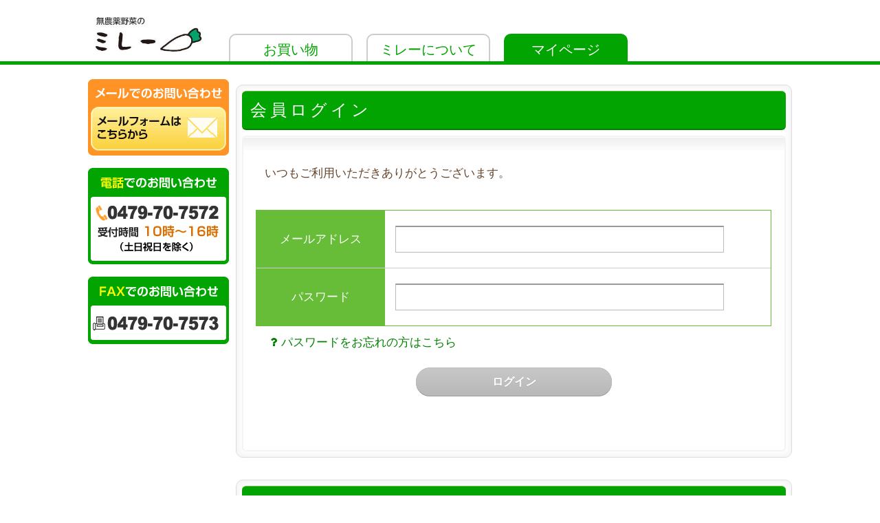

--- FILE ---
content_type: text/html
request_url: https://www.millet.co.jp/user/cart_order?page=item&pinfo=12934&new=1
body_size: 30008
content:
<?xml version="1.0" encoding="UTF-8" ?>
<!DOCTYPE html>
<html xmlns="http://www.w3.org/1999/xhtml" xml:lang="ja" lang="ja" dir="ltr">
<head>
<meta charset="UTF-8">

<!--以下検証-->

<script type="text/javascript">
if ((navigator.userAgent.indexOf('iPhone') > 0) || navigator.userAgent.indexOf('iPod') > 0 || navigator.userAgent.indexOf('Android') > 0) {
        //iPhone、iPod、Androidの設定
        document.write('<meta name="viewport" content="width=device-width,initial-scale=1">');
    }else{
        //それ以外（PC、iPadなど）の設定
        document.write('<meta name="viewport" content="width=1024px">');
    }
</script>
  

<title> 会員ログイン 【食材宅配】有機野菜 無農薬野菜 無添加食品 定期宅配 通販 なら ミレー</title>
<meta name="description" content="無農薬野菜のミレー" /> 
<meta name="keywords" content="野菜,無農薬,ミレー,千葉" />
<meta content="q5-Q72DfVcevZALbYrEYTTSvjoGQ_IoiW0BhmRlBQZE" name="google-site-verification" />
<meta http-equiv="Content-Style-Type" content="text/css" />
<meta http-equiv="X-UA-Compatible" content="IE=edge,chrome=1" />


<link href="https://www.millet.co.jp/sitemap.xml" title="sitemap" type="application/rss+xml" rel="alternate" />
<link rel="home" href="https://www.millet.co.jp/" title="無農薬野菜のミレー" />

<link rel="stylesheet" type="text/css" href="/css/mypage/import.css?20190904" media="all" />

<link href="/css/system.css" rel="stylesheet" type="text/css" media="all" />

<meta http-equiv="Content-Script-Type" content="text/javascript" />
<script type="text/javascript" charset="utf-8" src="/js/jquery-1.9.1.min.js"></script>
<script type="text/javascript" charset="utf-8" src="/js/table-checkbox.js"></script>
<script type="text/javascript" charset="utf-8" src="/js/jquery.sidr.min.js"></script>

<script type="text/javascript" charset="utf-8" src="/js/tipso.min.js"></script>
<link rel="stylesheet" href="/css/mypage/tipso.min.css" />

<link rel="stylesheet" href="/css/mypage/remodal.css">
<link rel="stylesheet" href="/css/mypage/remodal-default-theme.css">
<script type="text/javascript" charset="utf-8" src="/js/remodal.js"></script>
    <link rel="stylesheet" href="/css/mypage/sweetalert.css" />
    <script type="text/javascript" charset="utf-8" src="/js/sweetalert.min.js"></script>
    <script type="text/javascript" charset="utf-8" src="/js/sweet_alert.js"></script>

<script type="text/javascript" charset="utf-8" src="/js/scroll_msg.js"></script>
<script type="text/javascript">
jQuery(document).ready(function(){
	// ツールチップ
			jQuery('.tooltip').tipso({
				position: 'top',//ツールチップの位置
				background: 'rgba(0,0,0,0.8)',//ツールチップの背景色
				width       : 100,//幅
				background: '#02A402',//背景色
			});
		});
	// responsive
	var s = document.createElement("script");
	s.type = "text/javascript";
	$(function(){
		// Window width default
		var egwidth = $(window).width();
		if (egwidth <= 767) {
			//alert('sp'+egwidth);
			s.src = "/js/common-sp.js";
			document.getElementsByTagName("head")[0].appendChild(s);
		} else if (egwidth > 768) {
			//alert('pc'+egwidth);
			s.src = "/js/common.js";
			document.getElementsByTagName("head")[0].appendChild(s);
		}

		// Window width resize with pc
		var timer = false;
		$(window).resize(function() {
			if (timer !== false) {
				clearTimeout(timer);
			}
			timer = setTimeout(function() {
				var egwidth = $(window).width();
				if (egwidth <= 768) {
					s.src = "/js/common-sp.js";
					document.getElementsByTagName("head")[0].appendChild(s);
					//alert('sp'+egwidth);
				} else if (egwidth > 769) {
					s.src = "/js/common.js";
					document.getElementsByTagName("head")[0].appendChild(s);
					//alert('pc'+egwidth);
				}
			}, 200);
		});
	});
	
	//ヘッダーのズレを調整
	/*
	$(function () {
	 var headerHight = 88; //ヘッダの高さ
	 $('a[href^=#]').click(function(){
			 var href= $(this).attr("href");
				 var target = $(href == "#" || href == "" ? 'html' : href);
					var position = target.offset().top-headerHight; //ヘッダの高さ分位置をずらす
			 $("html, body").animate({scrollTop:position}, 550, "swing");
					return false;
		 });
	});
	*/
</script>

<link type="text/css" href="/css/theme/ui.all.css" media="screen" rel="stylesheet" />

<link rel="stylesheet" href="/css/js/flickity.min.css">
<script src="/js/flickity.pkgd.min.js"></script>

<!--パーツコンテンツ-->
<!--パーツコンテンツ-->
	

</head>

<body>
<!--パーツコンテンツ-->
<!--パーツコンテンツ-->


<!--中央寄せ-->
<div class="header-wrapper">

   <!--ヘッダー-->
    <header>
    	<div class="header">
				<div class="header-inner">
					<div class="header-area">
						<div class="header-area-left">
							<div class="header-logo">
								<h1><a href="https://www.millet.co.jp/"><img src="/images/logo/millet_logo01.jpg"  alt="千葉県香取郡多古町から日本全国へ有機野菜や無農薬野菜の定期宅配サービスをご提供しているミレーです。" class="fade" height="60" /></a></h1>
							</div>


						</div>
						<div class="header-area-center">
							
							
							<div class="menubtn">

									<p class="center"><a id="responsive-menu-button-02" href="javascript:button02()"><i class="fa fa-th-large"></i></a></p>

							</div>
						</div>
												<div class="header-area-right">
								<div class="menubtn">

									 <p class="center"><a id="responsive-menu-button" href="javascript:button()"><i class="fa fa-cog"></i></a></p>   

								</div>
								
						</div>
											</div>
				</div>
			</div>
	  </header>
	
		<!-- gnavi -->
		<nav>
		<div class="gnavi">
			<div class="gnavi-inner" class="gnav">
				<ul class="gnavi-tab">
									<li class="links"><a href="https://www.millet.co.jp/">お買い物</a></li>
													<li class="links"><a href="http://www.millet.co.jp/contents/millet/">ミレーについて</a></li>
													<li class="links current"><a href="https://www.millet.co.jp/user/">マイページ</a></li>
					
				</ul>	
				<div class="gnavi-close">      
					<p class="center"><span class="button-02"><a id="responsive-menu-button-02" href="#" onclick="jQuery.sidr('close', 'sidr-left');">メニューを閉じる</a></span></p>
				</div>
			</div>
		</div>
		
    

		  

        <ul class="sp-nav">
           
                        	<li><a href="https://www.millet.co.jp/"><i class="fa fa-home"></i><br />お買い物<br />トップへ</a></li>
                        	<li><a data-remodal-target="modal-cat" href="#"><i class="fa fa-search"></i><br />種類から選ぶ</a></li>
                        	<li><a href="https://www.millet.co.jp/cart/"><div class="cart_amounts" id="cart_amounts">0</div><i class="fa fa-shopping-cart"></i><br />買い物かご</a>
								</li>
              
                        	<li class="current"><a href="https://www.millet.co.jp/user/"><i class="fa fa-user"></i><br />マイページ</a></li>
                
        </ul>
        
             

    
    </nav>
   </div>

	
    

<!-- ログイン機能について-->   
<!--            
           <div class="main_tl_customer" style="font-size:20px;">
                          お客さま&emsp;いらっしゃいませ。
              [<a href="">ログイン</a>]
                        </div>
-->            
            

            
<!--ＴＯＰガイドリンク-->
<!--
            <div class="tgl_userguide">
                <a href="https://www.millet.co.jp//contents/guide0/">
                <img src="https://www.millet.co.jp/home/img/main_guidelink/top_link_userguide.png" border="0" alt="ご利用ガイド" /></a>
            </div>
            
            <div class="tgl_question">
                <a href="https://www.millet.co.jp/inquiry">
                <img src="https://www.millet.co.jp/home/img/main_guidelink/top_link_question.png" border="0" alt="お問い合わせ" /></a>
            </div>
-->
    
  <div class="wrapper">
	
    <!-- スマホ専用タイトル -->
	<div class="sp-title"><p class="sp-title-inner">会員ログイン</p></div>
  <div class="remodal" data-remodal-id="modal-cat" data-remodal-options="hashTracking:false,closeOnOutsideClick:true">
    <div class="sp-select"><!--種類から選ぶ-->
      <div class="select-cat">
  <button data-remodal-action="close" class="modal-close">×閉じる</button>
  <h3>■キーワードで検索する</h3>
  	<!--キーワード検索--> 
    <form action="https://www.millet.co.jp/items" method="get" enctype="application/x-www-form-urlencoded">
      <li class="link"><input type="text" name="SEARCH[word]" size="30" maxlength="50" value="" class="textbox-sc" /></li>
      <li class="link"><input class="button-01" type="submit" name="submit" value="検索する" /></li>
    </form>
  <h3>■カテゴリで検索する</h3>
		<div class="select-icon">
			<a href="https://www.millet.co.jp/items/neyasai.html"><img src="/images/button_l/01.png" alt="根やさい にんじん じゃがいも 大根 ごぼう さつまいも かぶ など" width="100%" /></a>
			<a href="https://www.millet.co.jp/items/miyasai.html"><img src="/images/button_l/02.png" alt="実やさい トマト きゅうり なす ピーマン かぼちゃ ブロッコリー 豆類 など" width="100%" /></a>
			<a href="https://www.millet.co.jp/items/hayasai.html"><img src="/images/button_l/03.png" alt="葉やさい ほうれん草 小松菜 ねぎ キャベツ レタス 玉ねぎ ベビーリーフ 水菜 など" width="100%" /></a>
		</div>
		<div class="select-icon">
			<a href="https://www.millet.co.jp/favorites"><img src="/images/button_l/04.png" alt="お気に入り" width="30%" /></a>
			<a href="https://www.millet.co.jp/items/10.html"><img src="/images/button_l/05.png" alt="お得" width="30%" /></a>
			<a href="https://www.millet.co.jp/items/top_osusume.html"><img src="/images/button_l/06.png" alt="新着おすすめ" width="30%" /></a>
			<a href="https://www.millet.co.jp/items/kinoko.html"><img src="/images/button_l/07.png" alt="きのこ" width="30%" /></a>
			<a href="https://www.millet.co.jp/items/kudamono.html"><img src="/images/button_l/08.png" alt="くだもの" width="30%" /></a>
			<a href="https://www.millet.co.jp/items/kome.html"><img src="/images/button_l/09.png" alt="お米" width="30%" /></a>
			<a href="https://www.millet.co.jp/items/tamago.html"><img src="/images/button_l/10.png" alt="たまご" width="30%" /></a>
			<a href="https://www.millet.co.jp/items/nyuseihin.html"><img src="/images/button_l/11.png" alt="牛乳" width="30%" /></a>
			<a href="https://www.millet.co.jp/items/touhu.html"><img src="/images/button_l/12.png" alt="豆製品・こんにゃく" width="30%" /></a>
			<a href="https://www.millet.co.jp/items/niku.html"><img src="/images/button_l/13.png" alt="にく" width="30%" /></a>
			<a href="https://www.millet.co.jp/items/sakana.html"><img src="/images/button_l/14.png" alt="さかな" width="30%" /></a>
			<a href="https://www.millet.co.jp/items/bread.html"><img src="/images/button_l/15.png" alt="パン・麺類" width="30%" /></a>
			<a href="https://www.millet.co.jp/items/souzai.html"><img src="/images/button_l/16.png" alt="惣菜" width="30%" /></a>
			<a href="https://www.millet.co.jp/items/choumiryou.html"><img src="/images/button_l/17.png" alt="調味料・料理の素" width="30%" /></a>
			<a href="https://www.millet.co.jp/items/kona.html"><img src="/images/button_l/18.png" alt="粉類・乾物" width="30%" /></a>
			<a href="https://www.millet.co.jp/items/nousan.html"><img src="/images/button_l/19.png" alt="農産加工品" width="30%" /></a>
			<a href="https://www.millet.co.jp/items/drink.html"><img src="/images/button_l/20.png" alt="飲み物・お菓子" width="30%" /></a>
		</div>
	
	  

	<button data-remodal-action="close" class="modal-close-under">×閉じる</button>
</div>                </div>
  </div>
<!--

      -->
		
	<!--緊急お知らせセクション-->
		
		  
			
		

<link rel="stylesheet" href="/css/mypage/login.css" />

<!--レフトエリア-->
<nav>
  <div class="sidebar">
  <div class="menu">
  <div class="side-menu">
    
        
    <div>
      <p class="side-contact-mail"><a href="https://www.millet.co.jp/inquiry"><img src="/images/mypage/sidebnr-mail.png" alt="メールでのお問い合わせ" /></a></p>
      <p class="side-contact-tel"><img src="/images/mypage/sidebnr-tel.png" alt="電話でのお問い合わせ" /></p>
      <p class="side-contact-fax"><img src="/images/mypage/sidebnr-fax.png" alt="FAXでのお問い合わせ" /></p>
      <p class="side-contact-ssl"><script type="text/javascript">TrustLogo("/images/mypage/sidebnr-ssl.png", "CL1", "none");</script></p>
    </div>
    <div class="side-contact-sp">
      <p>電話でのお問い合わせ</p>
      <p class="side-tel"><a href="tel:0479-70-7572">0479-70-7572</a></p>
      <p class="side-tel-cap">平日10：00〜16：00</p>
      <p class="side-mail"><a href="https://www.millet.co.jp/inquiry">メールでのお問い合わせ</a></p>
      
      
      <p class="center"><span class="button-02"><a id="responsive-menu-button" href="#" onclick="jQuery.sidr('close', 'sidr-right');">メニューを閉じる</a></span></p>
      
      <p class="side-ssl"><img src="/images/mypage/sp-ssl.png" alt="個人情報は暗号化され送信されます" width="250" /></p>
    </div>
  </div>
</div>
  </div>
</nav>
<!--レフトエリアおわり-->

<!-- contents -->
<div class="contents">
  
    
    
    
  <section>
    <div class="contents-bloc">
      <h2 class="title-01">会員ログイン</h2>
      
      <div class="contents-bloc-02">
        <div class="sub-title">
          <p>いつもご利用いただきありがとうございます。</p>
        </div>
        <div class="contents-bloc-03">
        
          <form name="login" action="/user/cart_order?page=item&pinfo=12934&new=1" method="POST" enctype="application/x-www-form-urlencoded" id="send_form">
          <input type="hidden" name="LOGIN_MODE" value="LOGIN">
          
          
          <div class="toroku_form">
            <div class="toroku_form_tr">
              <div class="toroku_form_th">
                <p>メールアドレス</p>
              </div>
              <div class="toroku_form_td">
                <div id="mail_form_jsvalidate"></div>
                <input type="text" name="login_id" value="" size="18"  maxlength="100" style="ime-mode:disabled;" class="passbox1" id="mail_form" />
              </div>
            </div>
            <div class="toroku_form_tr">
              <div class="toroku_form_th no_bottom">
                <p>パスワード</p>
              </div>
              <div class="toroku_form_td no_bottom">
                <div id="pass_form_jsvalidate"></div>
                <input type="password" name="login_pass" value="" size="25" maxlength="150" style="ime-mode:disabled;" class="passbox1" id="pass_form" />
              </div>
            </div>
          </div>
          
          <p class="pass-forgot"><a href="https://www.millet.co.jp/reminder"><i class="fa fa-question fa-fw"></i>パスワードをお忘れの方はこちら</a></p>
          
          <!-- 入力漏れや入力方法にエラーがある場合にこちらを使用してください。-->
          <div class="btn-wrapper" id="send_button_suspend">
            <p class="btn-column-01"><a href="javascript:void(0);"><span class="button-03">ログイン</span></a></p>
          </div>
          <!-- すべて入力状態がOKの場合は、こちらのボタンを有効にしてください。-->
          <div class="btn-wrapper" id="send_button_active">
            <p class="btn-column-01"><input name="COOKIE_LOGIN" type="checkbox" value="yes">&nbsp;次回から入力を省略</p>            <p class="btn-column-01"><a href="javascript:$('#send_form').submit();void(0);"><span class="button-01">ログイン</span></a></p>
          </div>
          
          </form>
          
        </div>
      </div>
    </div>
  </section>
  
  
  <section>
    <div class="contents-bloc">
      <h2 class="title-01">新規会員登録</h2>
      
      <div class="contents-bloc-02">
        <div class="sub-title">
          <p>初めまして。</p>
          <p>この度は、ミレーのホームページにお越しいただきありがとうございます。</p>
          <p>ミレーをご利用いただくためには、定期会員登録又は会員登録をお願いします。</p>
          <p class="attention-nonmember">すでに定期購入をご利用されているお客さまの内、会員登録がお済みでない方は、ここから会員登録をせず、ミレーサポート室(TEL:0479-70-7572)までご連絡下さい。</p>
        </div>
        
        <div class="contents-bloc-03">
          <div class="btn-wrapper">
            <p class="btn-column-01"><a href="https://www.millet.co.jp/regist"><span class="button-01">会員登録する</span></a></p>
            <!--20200430コロナ対策-->
            <p class="btn-column-01"><a href="https://www.millet.co.jp/regular_intro/"><span class="button-01">定期購入のご案内へ</span></a></p>
          </div>
        </div>
      </div>
    </div>
  </section>
  
  
</div>
<!-- contents -->




<script src="/js/validate.js" type="text/javascript"></script>
<script type="text/javascript">
<!--
var validate = new simpleeye.fw.Validate({
	'form_id' : 'send_form', //フォームID
	'active_button_area_id' : 'send_button_active', //アクティブボタンエリアのID
	'suspend_button_area_id' : 'send_button_suspend', //サスペンドボタンエリアのID
	'button_area_box_type' : 'block', //ボタンエリアのボックスタイプ
	'mess_suffix' : '_jsvalidate', //バリデートメッセージのIDサフィックス
	'mess_style' : {'color':'red'}, //バリデートメッセージのスタイル
	'noerr_form_style' : {'background-color':'#FFFFFF'}, //エラーなしフォームのスタイル
	'err_form_style' : {'background-color':'#FFCCCC'}, //エラーフォームのスタイル
	//フォーマットチェック定義
	'definition' : {
		'mail_form' : [{ 'method':'chkEssential', 'essential':true, 'opt':{} }],
		'pass_form' : [{ 'method':'chkEssential', 'essential':true, 'opt':{} }],
	}
});
$(function(){
	validate.init( false );
});

//-->
</script>



﻿	<section>
		<div class="footer-contents">
			<div class="contents-bloc">
				<h2 class="title-01">送料・お支払い・お届け目安</h2>
				<span class="accordion_souryo"><a href="javascript:accordion_souryo()"></a></span>
				<div class="container accordion_bloc">
					<div class="row">
						<div class="col-7 column mb30">
							<h2 class="title-03">送料</h2>
                            購入金額と配達地域により送料が変わります。
                            <p class="font14 mb10">※詳しくは<a href="http://www.millet.co.jp/contents/guide0/?p=13">ご利用ガイド（送料）</a>をご参照ください。</p>
                            <table class="table-souryo">
																<tr>
                                  <th class="area">地域</th>
                                  <th class="area">北海道</th>
                                  <th class="area">東北</th>
                                  <th class="area">関東</th>
                                  <th class="area">中部</th>
                                  <th class="area">関西</th>
                                  <th class="area">中国</th>
                                  <th class="area">四国</th>
                                  <th class="area">九州</th>
                                  <th class="area">沖縄</th>
                                </tr>
                                <tr>
                                	<th style="vertical-align:middle;">都道府県</th>
                                  <th class="area">北海道</th>
                                  <th class="area">青森県<br>秋田県<br>岩手県<br>宮城県<br>山形県<br>福島県</th>
                                  <th class="area">茨城県<br>栃木県<br>群馬県<br>埼玉県<br>千葉県<br>東京都<br>神奈川県<br>山梨県</th>
                                  <th class="area">新潟県<br>長野県<br>富山県<br>石川県<br>福井県<br>静岡県<br>愛知県<br>三重県<br>岐阜県</th>
                                  <th class="area">大阪府<br>京都府<br>滋賀県<br>奈良県<br>和歌山県<br>兵庫県</th>
                                  <th class="area">岡山県<br>広島県<br>山口県<br>鳥取県<br>島根県</th>
                                  <th class="area">香川県<br>徳島県<br>愛媛県<br>高知県</th>
                                  <th class="area">福岡県<br>佐賀県<br>長崎県<br>熊本県<br>大分県<br>宮崎県<br>鹿児島県</th>
                                  <th class="area">沖縄県</th>
                                </tr>
                                <tr>
                                		<th style="vertical-align:middle;">購入金額<br>6,000円〜</th>
                                    <td>600円</td>
                                    <td>300円</td>
                                    <td>0円</td>
                                    <td colspan="2">300円</td>
                                    <td>400円</td>
                                    <td>500円</td>
                                    <td>600円</td>
                                    <td rowspan="4">3,200円</td>
                                </tr>
                                <tr>
                                		<th style="vertical-align:middle;">7,000円〜</th>
                                    <td>400円</td>
                                    <td colspan="4">0円</td>
                                    <td colspan="2">300円</td>
                                    <td>400円</td>
                                </tr>
                                <tr>
                                		<th style="vertical-align:middle;">8,000円〜</th>
                                    <td>200円</td>
                                    <td colspan="6">0円</td>
                                    <td>200円</td>
                                    
                                </tr>
                                <tr>
                                		<th style="vertical-align:middle;">9,000円〜</th>
                                    <td colspan="8">0円</td>
                                   
                                </tr>
                              </table>
                            <p class="font14">※上記は、6,000円(税込)以上お買い上げ時に適用される基本送料表（税込）です。</p>
                            <p class="font14 mb10"><u>※冷蔵･冷凍便で商品代金7500円未満(税込)の場合、別途クール料350円を申し受けいたします。</u></p>
                            
						</div>
						<div class="col-5 column mb30">
							<h2 class="title-03">お支払い方法</h2>
							<div>
								<p><img src="/images/mypage/c-card.png" alt="クレジットカード"/></p>
								<div class="ml10"><p class="font16 mb30">お客様の個人情報やクレジットカード情報は、暗号化されてから送信されます。<br />どうぞご安心ください。</p></div>
								<p class="center"><img src="/images/mypage/c-collect.png" alt="宅急便コレクト"/></p>
								<div class="ml10"><p class="font16">ヤマト運輸でお届けいたします。商品受け取りの際にお支払いください。</p></div>
								<br>
								<p class="center"><script type="text/javascript">TrustLogo("/images/mypage/sidebnr-ssl.png", "CL1", "none");</script></p>
							</div>
						</div>
						<div class="col-7 column">
							<h2 class="title-03">お届けの目安</h2>
							<div>
								<table class="table-delivery">
									<tr>
									<th>月</th>
									<th>火</th>
									<th>水</th>
									<th>木</th>
									<th>金</th>
									<th class="sat">土</th>
									<th class="sun">日</th>
									<th>月</th>
									<th>火</th>
									<th>水</th>
									</tr>
									<tr>
									<td class="simekiri">締め<br />切り</td>
									<td><i class="fa fa-angle-double-right"></i><i class="fa fa-angle-double-right"></i></td>
									<td class="syukka">出荷</td>
									<td class="otodoke">お届け</td>
									<td>&nbsp;</td>
									<td>&nbsp;</td>
									<td>&nbsp;</td>
									<td>&nbsp;</td>
									<td>&nbsp;</td>
									<td>&nbsp;</td>
									</tr>
									<tr>
									<td>&nbsp;</td>
									<td class="simekiri">締め<br />切り</td>
									<td><i class="fa fa-angle-double-right"></i><i class="fa fa-angle-double-right"></i></td>
									<td class="syukka">出荷</td>
									<td class="otodoke">お届け</td>
									<td>&nbsp;</td>
									<td>&nbsp;</td>
									<td>&nbsp;</td>
									<td>&nbsp;</td>
									<td>&nbsp;</td>
									</tr>
									<tr>
									<td>&nbsp;</td>
									<td class="simekiri">締め<br />切り</td>
									<td><i class="fa fa-angle-double-right"></i><i class="fa fa-angle-double-right"></i></td>
									<td><i class="fa fa-angle-double-right"></i><i class="fa fa-angle-double-right"></i></td>
									<td class="syukka">出荷</td>
									<td class="otodoke">お届け</td>
									<td>&nbsp;</td>
									<td>&nbsp;</td>
									<td>&nbsp;</td>
									<td>&nbsp;</td>
									</tr>
									<tr>
									<td>&nbsp;</td>
									<td>&nbsp;</td>
									<td>&nbsp;</td>
									<td class="simekiri">締め<br />切り</td>
									<td><i class="fa fa-angle-double-right"></i><i class="fa fa-angle-double-right"></i></td>
									<td><i class="fa fa-angle-double-right"></i><i class="fa fa-angle-double-right"></i></td>
									<td class="syukka">出荷</td>
									<td class="otodoke">お届け</td>
									<td>&nbsp;</td>
									<td>&nbsp;</td>
									</tr>
									<tr>
									<td>&nbsp;</td>
									<td>&nbsp;</td>
									<td>&nbsp;</td>
									<td>&nbsp;</td>
									<td class="simekiri">締め<br />切り</td>
									<td><i class="fa fa-angle-double-right"></i><i class="fa fa-angle-double-right"></i></td>
									<td><i class="fa fa-angle-double-right"></i><i class="fa fa-angle-double-right"></i></td>
									<td class="syukka">出荷</td>
									<td class="otodoke">お届け</td>
									<td>&nbsp;</td>
									</tr>
                                    
								</table>
								<p class="font14 mb10 ">※<span class="c-grn">締め切り時間</span>は午前11時です。</p>
								<p class="font14">※北海道、九州、沖縄へのお届けは、上記お届け日よりプラス1日多く日数がかかります。</p>
							</div>
						</div>
						<div class="col-5 column">
							<h2 class="title-03">お約束とお願い</h2>
							<h3 class="title-04"><i class="fa fa-square"></i>お約束</h3>
							<div class="ml10">
								<p>お届け致しました商品に傷みや腐り、入れ忘れ等、不備がございましたら、お手数ではございますが、遠慮なくお申し付け下さいませ。ご希望の方法でご対応させて頂きます。</p>
								<p>お届け時に不備のありましたものは、ご返送頂く必要はございません。お知らせ下さるだけで承らせて頂きます。</p>
								<p class="mb10">私たちは、お客様のご要望には、常に最善を尽くしてお受けし、詳細にまで気を配ることをお約束致します。</p>
							</div>
							<h3 class="title-04"><i class="fa fa-square"></i>お願い</h3>
							<div class="ml10 mb30">
								<p>天候や生育状況等により、野菜などの商品は品切れとなることがございます。また、栽培方法・生産者・生産地等を変更してお届けする場合もございます。ご注文頂きましたものをお届けできず、ご迷惑をおかけすることもございますが、ご理解下さりますようお願い申し上げます。</p>
							</div>
						</div>
					</div>
				</div>
			</div>
		</div>
			</section>
</div>
	

<footer>
<div class="footer">
	<div class="footer-inner">
		<div class="container">
			<div class="row">
				<p class="footer-add">ミレー株式会社&emsp;<span>〒289-2306&emsp;千葉県香取郡多古町十余三371-90&emsp;</span><span>Tel 0479-70-7572&nbsp;&nbsp;Fax 0479-70-7573</span></p>
			</div>
		</div>
	</div>
	<div class="footer-cpr">
		<div class="container">
			<div class="row">
				<div class="col-12 column cpr center">
					<p>Copyright©Millet Co.,Ltd. All Rights Reserved.</p>
				</div>
			</div>
		</div>
	</div>
</div>
</footer>


<!--パーツコンテンツ-->
<!--パーツコンテンツ-->

<!--googleアナリティクス 本番のみ使用する--> 
<script>// <![CDATA[
(function(i,s,o,g,r,a,m){i['GoogleAnalyticsObject']=r;i[r]=i[r]||function(){
  (i[r].q=i[r].q||[]).push(arguments)},i[r].l=1*new Date();a=s.createElement(o),
  m=s.getElementsByTagName(o)[0];a.async=1;a.src=g;m.parentNode.insertBefore(a,m)
  })(window,document,'script','//www.google-analytics.com/analytics.js','ga');

  ga('create', 'UA-460137-1', 'auto');
	ga('set', '&uid', '');
  ga('require', 'displayfeatures');
  ga('send', 'pageview');
// ]]></script>

<!--モーダルメッセージ-->
<!--モーダルメッセージ-->

<!--AJAXローディング-->
<div id="loading"><img src="/images/system/loading.gif" width="85" height="85" alt="読み込み中" /></div>
<div id="ajax_message" onclick="$(this).css('display','none');"></div>
</body>
</html> 

--- FILE ---
content_type: text/css
request_url: https://www.millet.co.jp/css/mypage/import.css?20190904
body_size: 105
content:
@charset "utf-8";

@import "base.css";
@import "deco.css";
@import "grid.css";
@import "jquery.sidr.light.css";
@import "font-awesome.min.css";


--- FILE ---
content_type: text/css
request_url: https://www.millet.co.jp/css/system.css
body_size: 2021
content:
/* basic */
hr.dash {
	clear: both;
	margin-top: 20px;
	border-width: 0px;
	border-top-color: #434369;
	border-top-style: dashed;
	border-top-width: 2px;
}
p.listmark {
	clear: both;
	margin-top: 20px;
	margin-bottom: 0px;
	padding-left: 25px;
	background-image: url(/images/p_mark.gif);
	background-position: left top;
	background-repeat: no-repeat;
	font-size: 11pt;
	line-height: 20px;
}
p.listmarkright {
	float: right;
	margin-top: 20px;
	margin-bottom: 0px;
	padding-left: 25px;
	background-image: url(/images/p_mark.gif);
	background-position: left top;
	background-repeat: no-repeat;
	font-size: 11pt;
	line-height: 20px;
}
.alignleft {
    text-align: left;
}
.aligncenter {
    text-align: center;
}
.alignright {
    text-align: right;
}
.clearboth {
	clear: both;
	height: 0px;
	line-height: 0px;
}
.floatleft{
    float: left;
}
.floatright{
    float: right;
}

#loading {
	display: none;
	width: 125px;
	height: 125px;
	padding: 20px;;
	background: #FFFFFF;
	opacity: 0.9;
	border-radius: 15px;
	position: fixed;
	left: 50%;
	top: 30%;
  z-index: 100;
  text-align: center;
}
#ajax_message {
	display: none;
	width: 400px;
	padding: 20px;
	background: #ffffff;
	/*border-radius: 15px;*/
	position: fixed;
	right: 0;
	top: 160px;
	color: #000000;
	border: 1px solid #000;
	z-index:100;
}

@media screen and (max-width:599px){
	#ajax_message {
		width:90%;
	}	
}

.sysmessage {
    margin-top: 20px;
	 margin-bottom: 0px;
    color: #cc0000;
}

div.nextnavi {
	width: auto;
	margin-top: 30px;
	text-align: center;
}

span.current {
    font-size: 14pt;
    font-weight: bold;
}
a.showamounta {
	
}
a.pagelista {
	
}
a.nexta {
	padding-top: 5px;
	padding-bottom: 5px;
	font-weight: bold;
}

.rowcolor {
    background: #eeffff;
}

.needed {
    padding-left: 5px;
    font-size: 10px;
    font-weight: normal;
    color: #cc0033;
}


/*  table */
table.standardleft{
    float: left;
    margin-top: 20px;
    border-left-color: #999;
    border-left-style: solid;
    border-left-width: 1px;
    border-top-color: #999;
    border-top-style: solid;
    border-top-width: 1px;
		border-collapse: collapse;
}

table.standardright{
    float: right;
    margin-top: 20px;
    border-left-color: #999;
    border-left-style: solid;
    border-left-width: 1px;
    border-top-color: #999;
    border-top-style: solid;
    border-top-width: 1px;
		border-collapse: collapse;
}

table.standardclear{
    clear: both;
    margin-top: 20px;
    border-left-color: #999;
    border-left-style: solid;
    border-left-width: 1px;
    border-top-color: #999;
    border-top-style: solid;
    border-top-width: 1px;
		border-collapse: collapse;
}

/*  caption */
table.standardleft > caption, 
table.standardright > caption, 
table.standardclear > caption{
	 text-align: left;
    font-size: 12pt;
    font-weight: bold;
}
table.standardleft > caption.mark, 
table.standardright > caption.mark, 
table.standardclear > caption.mark{
	 padding-left: 25px;
    background-image: url(/administ/images/p_mark.gif);
    background-position: left top;
    background-repeat: no-repeat;
    line-height: 20px;
}

/*  tr */
table.standardleft > tbody > tr, 
table.standardright > tbody > tr, 
table.standardclear > tbody > tr{
		background-color: #FFFFFF;
}

/*  th */
table.standardleft > tbody > tr > th, 
table.standardright > tbody > tr > th, 
table.standardclear > tbody > tr > th{
    border-right-color: #999;
    border-right-style: solid;
    border-right-width: 1px;
    border-bottom-color: #999;
    border-bottom-style: solid;
    border-bottom-width: 1px;
	 background-color: #D8EBFF;
    line-height: 20px;
    font-size: 9pt;
    font-weight: bold;
    color: #333333;
}
table.standardleft > tbody > tr > th.left, 
table.standardright > tbody > tr > th.left, 
table.standardclear > tbody > tr > th.left{
    padding-top: 2px;
    padding-bottom: 2px;
    padding-left: 5px;
    padding-right: 5px;
    text-align: left;
}
table.standardleft > tbody > tr > th.center, 
table.standardright > tbody > tr > th.center, 
table.standardclear > tbody > tr > th.center{
    padding-top: 2px;
    padding-bottom: 2px;
    padding-left: 5px;
    padding-right: 5px;
    text-align: center;
}
table.standardleft > tbody > tr > th.right, 
table.standardright > tbody > tr > th.right, 
table.standardclear > tbody > tr > th.right{
    padding-top: 2px;
    padding-bottom: 2px;
    padding-left: 5px;
    padding-right: 5px;
    text-align: right;
}
table.standardleft > tbody > tr > th.leftattention, 
table.standardright > tbody > tr > th.leftattention, 
table.standardclear > tbody > tr > th.leftattention{
    padding-top: 2px;
    padding-bottom: 2px;
    padding-left: 5px;
    padding-right: 5px;
    text-align: left;
    background-color: #FFCCCC;
}
table.standardleft > tbody > tr > th.centerattention, 
table.standardright > tbody > tr > th.centerattention, 
table.standardclear > tbody > tr > th.centerattention{
    padding-top: 2px;
    padding-bottom: 2px;
    padding-left: 5px;
    padding-right: 5px;
    text-align: center;
    background-color: #FFCCCC;
}
table.standardleft > tbody > tr > th.rightattention, 
table.standardright > tbody > tr > th.rightattention, 
table.standardclear > tbody > tr > th.rightattention{
    padding-top: 2px;
    padding-bottom: 2px;
    padding-left: 5px;
    padding-right: 5px;
    text-align: right;
    background-color: #FFCCCC;
}
/*  td */
table.standardleft > tbody > tr > td, 
table.standardright > tbody > tr > td, 
table.standardclear > tbody > tr > td{
    border-right-color: #999;
    border-right-style: solid;
    border-right-width: 1px;
    border-bottom-color: #999;
    border-bottom-style: solid;
    border-bottom-width: 1px;
    line-height: 20px;
    font-size: 9pt;
    font-weight: nomal;
    color: #333333;
}
table.standardleft > tbody > tr > td.left, 
table.standardright > tbody > tr > td.left, 
table.standardclear > tbody > tr > td.left{
    padding-top: 2px;
    padding-bottom: 2px;
    padding-left: 5px;
    padding-right: 5px;
    text-align: left;
}
table.standardleft > tbody > tr > td.center, 
table.standardright > tbody > tr > td.center, 
table.standardclear > tbody > tr > td.center{
    padding-top: 2px;
    padding-bottom: 2px;
    padding-left: 5px;
    padding-right: 5px;
    text-align: center;
}
table.standardleft > tbody > tr > td.right, 
table.standardright > tbody > tr > td.right, 
table.standardclear > tbody > tr > td.right{
    padding-top: 2px;
    padding-bottom: 2px;
    padding-left: 5px;
    padding-right: 5px;
    text-align: right;
}

/*  link th */
table.standardleft th a, 
table.standardright th a, 
table.standardclear th a{
    display: block;
    padding-top: 2px;
    padding-bottom: 2px;
    padding-left: 5px;
    padding-right: 5px;
    line-height: 20px;
    font-size: 8pt;
    font-weight: bold;
    color: #333333;
}
table.standardleft th a:link, 
table.standardright th a:link, 
table.standardclear th a:link{
    font-weight: bold;
    color: #333333;
    text-decoration: underline;
}
table.standardleft th a:visited, 
table.standardright th a:visited, 
table.standardclear th a:visited{
    font-weight: bold;
    color: #333333;
    text-decoration: underline;
}
table.standardleft th a:hover, 
table.standardright th a:hover, 
table.standardclear th a:hover{
    font-weight: bold;
    color: #cc0000;
    text-decoration: underline;
}
table.standardleft th a:active, 
table.standardright th a:active, 
table.standardclear th a:active{
    font-weight: bold;
    color: #cc0000;
    text-decoration: underline;
}


/*  link td */

/*
table.standardleft td a, 
table.standardright td a, 
table.standardclear td a{
    display: block;
    padding-top: 2px;
    padding-bottom: 2px;
    padding-left: 5px;
    padding-right: 5px;
    border-bottom-color: #666666;
    border-bottom-style: solid;
    border-bottom-width: 3px;
    border-left-color: #cccccc;
    border-left-style: solid;
    border-left-width: 3px;
    border-right-color: #666666;
    border-right-style: solid;
    border-right-width: 3px;
    border-top-color: #cccccc;
    border-top-style: solid;
    border-top-width: 3px;
    line-height: 20px;
    font-size: 8pt;
    font-weight: nomal;
    color: #333333;
}
table.standardleft td a:link, 
table.standardright td a:link, 
table.standardclear td a:link{
    font-weight: nomal;
    color: #333333;
    text-decoration: none;
}
table.standardleft td a:visited, 
table.standardright td a:visited, 
table.standardclear td a:visited{
    font-weight: nomal;
    color: #333333;
    text-decoration: none;
}
table.standardleft td a:hover, 
table.standardright td a:hover, 
table.standardclear td a:hover{
    background-image: url(/administ/images/th_back_over.gif);
    background-position: left;
    background-repeat: repeat-x;
    font-weight: nomal;
    color: #333333;
    text-decoration: none;
}
table.standardleft td a:active, 
table.standardright td a:active, 
table.standardclear td a:active{
    font-weight: nomal;
    color: #333333;
    text-decoration: none;
}
*/

table.standardleft td.btn a, 
table.standardright td.btn a, 
table.standardclear td.btn a{
    display: block;
    height: 18px;
    padding-top: 2px;
    padding-bottom: 2px;
    padding-left: 10px;
    padding-right: 10px;
    border-bottom-style: solid;
    border-bottom-width: 3px;
    border-left-style: solid;
    border-left-width: 3px;
    border-right-style: solid;
    border-right-width: 3px;
    border-top-style: solid;
    border-top-width: 3px;
    line-height: 20px;
    font-size: 8pt;
    font-weight: bold;
    color: #333333;
}
table.standardleft td.btn a:link, 
table.standardright td.btn a:link, 
table.standardclear td.btn a:link{
/*    background-image: url(/administ/images/btn_back.gif);
    background-position: left;
    background-repeat: repeat-x;*/
	 background-color: #434369;
    font-weight: bold;
    border-bottom-color: #666666;
    border-left-color: #CCCCCC;
    border-right-color: #666666;
    border-top-color: #CCCCCC;
     color: #ffffff;
    text-decoration: none;
}
table.standardleft td.btn a:visited, 
table.standardright td.btn a:visited, 
table.standardclear td.btn a:visited{
/*    background-image: url(/administ/images/btn_back.gif);
    background-position: left;
    background-repeat: repeat-x;*/
	 background-color: #434369;
    border-bottom-color: #666666;
    border-left-color: #CCCCCC;
    border-right-color: #666666;
    border-top-color: #CCCCCC;
    font-weight: bold;
    color: #ffffff;
    text-decoration: none;
}
table.standardleft td.btn a:hover, 
table.standardright td.btn a:hover, 
table.standardclear td.btn a:hover{
/*    background-image: url(/administ/images/btn_back_over.gif);
    background-position: left;
    background-repeat: repeat-x;*/
	 background-color: #D8EBFF;
    border-bottom-color: #666666;
    border-left-color: #CCCCCC;
    border-right-color: #666666;
    border-top-color: #CCCCCC;
    font-weight: bold;
    color: #333333;
    text-decoration: none;
}
table.standardleft td.btn a:active, 
table.standardright td.btn a:active, 
table.standardclear td.btn a:active{
/*    background-image: url(/administ/images/btn_back_over.gif);
    background-position: left;
    background-repeat: repeat-x;*/
	 background-color: #D8EBFF;
    border-bottom-color: #666666;
    border-left-color: #CCCCCC;
    border-right-color: #666666;
    border-top-color: #CCCCCC;
    font-weight: bold;
    color: #333333;
    text-decoration: none;
}



table.standardleft th a.left, 
table.standardright th a.left, 
table.standardclear th a.left,
table.standardleft td a.left, 
table.standardright td a.left, 
table.standardclear td a.left{
    padding-left: 5px;
    padding-right: 5px;
    text-align: left;
}

table.standardleft th a.center, 
table.standardright th a.center, 
table.standardclear th a.center,
table.standardleft td a.center, 
table.standardright td a.center, 
table.standardclear td a.center{
    padding-left: 5px;
    padding-right: 5px;
    text-align: center;
}

table.standardleft th a.right, 
table.standardright th a.right, 
table.standardclear th a.right,
table.standardleft td a.right, 
table.standardright td a.right, 
table.standardclear td a.right{
    padding-left: 5px;
    padding-right: 5px;
    text-align: right;
}



div.width20{ width: 20px; }
div.width30{ width: 30px; }
div.width40{ width: 40px; }
div.width50{ width: 50px; }
div.width60{ width: 60px; }
div.width70{ width: 70px; }
div.width80{ width: 80px; }
div.width90{ width: 90px; }
div.width100{ width: 100px; }
div.width110{ width: 110px; }
div.width120{ width: 120px; }
div.width130{ width: 130px; }
div.width140{ width: 140px; }
div.width150{ width: 150px; }
div.width160{ width: 160px; }
div.width170{ width: 170px; }
div.width180{ width: 180px; }
div.width190{ width: 190px; }
div.width200{ width: 200px; }
div.width210{ width: 210px; }
div.width220{ width: 220px; }
div.width230{ width: 230px; }
div.width240{ width: 240px; }
div.width250{ width: 250px; }
div.width260{ width: 260px; }
div.width270{ width: 270px; }
div.width280{ width: 280px; }
div.width290{ width: 290px; }
div.width300{ width: 300px; }
div.width310{ width: 310px; }
div.width320{ width: 320px; }
div.width330{ width: 330px; }
div.width340{ width: 340px; }
div.width350{ width: 350px; }
div.width360{ width: 360px; }
div.width370{ width: 370px; }
div.width380{ width: 380px; }
div.width390{ width: 390px; }
div.width400{ width: 400px; }
div.width410{ width: 410px; }
div.width420{ width: 420px; }
div.width430{ width: 430px; }
div.width440{ width: 440px; }
div.width450{ width: 450px; }
div.width460{ width: 460px; }
div.width470{ width: 470px; }
div.width480{ width: 480px; }
div.width490{ width: 490px; }
div.width500{ width: 500px; }
div.width510{ width: 510px; }
div.width520{ width: 520px; }
div.width530{ width: 530px; }
div.width540{ width: 540px; }
div.width550{ width: 550px; }
div.width560{ width: 560px; }
div.width570{ width: 570px; }
div.width580{ width: 580px; }
div.width590{ width: 590px; }
div.width600{ width: 600px; }

div.dotunderline {
   padding-bottom: 2px;
	margin-bottom: 2px;
	border-bottom-color: #cccccc;
	border-bottom-style: dotted;
	border-bottom-width: 1px;
}


--- FILE ---
content_type: text/css
request_url: https://www.millet.co.jp/css/mypage/remodal.css
body_size: 726
content:
/* ==========================================================================
   Remodal's necessary styles
   ========================================================================== */

/* Hide scroll bar */

html.remodal-is-locked {
  overflow: hidden;
}

/* Anti FOUC */

.remodal,
[data-remodal-id] {
  display: none;
}

/* Necessary styles of the overlay */

.remodal-overlay {
  position: fixed;
  z-index: 9999;
  top: -5000px;
  right: -5000px;
  bottom: -5000px;
  left: -5000px;

  display: none;
}

/* Necessary styles of the wrapper */

.remodal-wrapper {
  position: fixed;
  z-index: 10000;
  top: 100px;
  right: 0;
  bottom: 0;
  left: 0;

  display: none;
  overflow: auto;

  text-align: center;

  -webkit-overflow-scrolling: touch;
}

.remodal-wrapper:after {
  display: inline-block;

  height: 100%;
  margin-left: -0.05em;

  content: "";
}

/* Fix iPad, iPhone glitches */

.remodal-overlay,
.remodal-wrapper {
  backface-visibility: hidden;
}

/* Necessary styles of the modal dialog */

.remodal {
  position: relative;

  outline: none;

  text-size-adjust: 100%;
}

.remodal-is-initialized {
  /* Disable Anti-FOUC */
  display: inline-block;
}


/*======================================================== 
モーダルウィンドウ
========================================================*/
.modal-close {
		position: absolute;
		top: 0.5em;
		right:1em;
	
		display: block;
		overflow: visible;
	
		margin: 0;
		padding: 0;
	
		cursor: pointer;
		transition: color 0.2s;
		text-decoration: none;
	
		color: #95979c;
		border: 0;
		outline: 0;
		background: transparent;
	}
	
	.modal-close-under {
		position: absolute;
		bottom: 0.5em;
		right:1em;
	
		display: block;
		overflow: visible;
	
		margin: 0;
		padding: 0;
	
		cursor: pointer;
		transition: color 0.2s;
		text-decoration: none;
	
		color: #95979c;
		border: 0;
		outline: 0;
		background: transparent;
	}
	
	.modal-close:hover,.modal-close-under:hover,
	.modal-close:focus,.modal-close-under:focus{
		color: #2b2e38;
	}	
	
	#item_area{
		width:100% !important;
	}	

--- FILE ---
content_type: text/css
request_url: https://www.millet.co.jp/css/mypage/base.css
body_size: 12721
content:
@charset "utf-8";


/*===================================================================================*/
/*  共通設定                                                                */ 
/*===================================================================================*/
body,
div,
dl,dt,dd,
ul,ol,li,
h1,h2,h3,h4,h5,h6,
pre,
form,
fieldset,
input,
textarea,
p,
blockquote,
th,td {
   margin:0; 
   padding:0; 
}

table {
   border-collapse:collapse; 
   border-spacing:0; 
}

fieldset,img {
   border:0;
}

address,
caption,
cite,
code,
dfn,
em,
th,
var {
   font-style:normal;
   font-weight:normal;
}
strong{
   font-weight:bold;
}
ol,ul {
   list-style:none;
}

caption,th {
   text-align:left; 
}

h1,h2,h3,h4,h5,h6 {
   font-size:100%;
   font-weight:normal;
}

q:before,
q:after {
   content:'';
}

abbr,acronym {
   border:0;
}

/*
ul,ol,li,
h1,h2,h3,h4,h5,h6,
p {background-image:url(../images/common/transparent.gif);}
*/

/*---------------------------------------------------------------------
リンクカラー
---------------------------------------------------------------------*/

a{
    text-decoration:none;
    color:#008100;
}
a:hover {
    text-decoration:underline;
}

a.txtlink{
    text-decoration:underline;
}
a.txtlink:hover {
    text-decoration:none;
}



input[type="checkbox"],
input[type="radio"] { 
     border:none; 
     top:-2px;
     top:0\9;
     margin-right:2px; 
     margin-right: 0\9; 
}
/*---------------------------------------------------------------------
最大ウィンドウサイズ
---------------------------------------------------------------------*/
@media screen and (min-width:1060px){
.wrapper,.header-inner,.gnavi-inner,.sp-title-inner,.footer-inner,.page-title-inner.page-title-bk-inner{
	width:1024px;
	margin:0 auto;
}


#topcontrol{
	z-index:10000;
}
}

/*---------------------------------------------------------------------
システムメッセージ
---------------------------------------------------------------------*/
.system_text,.format_error{
	color:#ff0000;
}


/*---------------------------------------------------------------------
BODY
---------------------------------------------------------------------*/

/* 基本設定・フォント */
body{
	font-family:"ヒラギノ丸ゴ Pro W4","ヒラギノ丸ゴ Pro","Hiragino Maru Gothic Pro","ヒラギノ角ゴ Pro W3","Hiragino Kaku Gothic Pro",YuGothic , ‘游ゴシック’ , Meiryo , メイリオ , sans-serif;
	color: #66452c;
	font-size:17px;
	line-height:1.7em;
 	 -webkit-text-size-adjust: 100%;
 	 -moz-text-size-adjust: 100%;
 	 -ms-text-size-adjust: 100%;
  	-o-text-size-adjust: 100%;
 	 text-size-adjust: 100%;
	word-wrap: break-word;
	background-color:#ffffff;
  
}
@media screen and (max-width:890px){
body{
	font-size:16px;
	}
}

@media screen and (max-width:768px){
body{
	margin-bottom:95px;/* フッターメニューの高さ分 */
	}
}
@media screen and (max-width:599px){
body{
	font-size:14px;
	margin-bottom:95px;/* フッターメニューの高さ分 */
	}
}

/* 空divの削除 */
@media screen and (max-width: 599px) { 
.spacer{
	display:none;
}
}

ol li,
p{
	line-height:1.6em !important;
}
@media screen and (max-width: 599px) {
	p{
		line-height:1.3em !important;
	}
}
select{
  font-size: inherit;
	font-size:100% !important;
}
@-moz-document url-prefix() {
	select {
	font-size:14px !important;
	}
}

/*===================================================================================*/
/*  ヘッダー                                                                  */ 
/*===================================================================================*/
.header-wrapper{
	position:fixed;
	background-color:#ffffff;
	/*レスポンシブ停止対応*/
	min-width:100%;
	margin:0 auto;
	z-index:999999;
	top:0;
}
.header-wrapper:after{
	content:"";
	display:block;
	clear:both;
}
.header{
	position:relative;
	background-color:#ffffff;
	height:auto;
}


@media screen and (max-width:980px){
.header{
	box-shadow: 0px 3px 3px -3px rgba(0,0,0,0.3);
 	 -webkit-box-shadow: 0px 3px 3px -3px rgba(0,0,0,0.3);
 	 -moz-box-shadow: 0px 3px 3px -3px rgba(0,0,0,0.3);
	  position:fixed;top:0;
	  z-index:3000;
	  width: 100%;
 }
}


.header-inner:after{
	content:"";
	display:block;
	clear:both;
}

.header-area{
	display:table;
	width:100%;
	height:auto;
}

/*---------------------------------------------------------------------
ヘッダー　左、中央、右
---------------------------------------------------------------------*/
.header-area-left,
.header-area-center,
.header-area-right{
	display: table-cell;
}
.header-area-left{
	vertical-align: middle;
	text-align:left;
	width:20.508%;
	display:table;
}
.header-area-center{
	vertical-align: middle;
	text-align:center;
	width:50%;
}
.header-area-right{
	vertical-align: middle;
	text-align:center;
	width:25%;
}


@media screen and (max-width:980px){   
	.header-area-center{
		border-left:1px solid #ececec;
		border-right:1px solid #ececec;
		width:58px;
	}
}


/*---------------------------------------------------------------------
ヘッダー　ロゴ
---------------------------------------------------------------------*/
.header-logo{	
	width:18%;
	height:auto;
	text-align:left;
	z-index:3;
	padding:25px 0 5px 10px;
	display:table-cell;
}

@media screen and (max-width:768px){    
.header-logo{	
	padding:10px 0 5px 10px;
}
}

.header-logo img{	
	taxt-align:center !important;
	height:50px;
}

/*===================================================================================*/
/*  ヘッダ固定                                                              */ 
/*===================================================================================*/


/* PC */
	/*.fixeded {position: fixed !important; top: 0;margin-top:0px!important; width: 100%;z-index:3000;margin:0;}*/
	.fixeded-sp {position: fixed !important; top: 0;margin-top:0px!important; width: 100%;z-index:3000;}



/*===================================================================================*/
/* 　グローバルナビ                                                               */ 
/*===================================================================================*/


.gnavi{
	border-bottom:5px solid #02A402;
	margin:0 auto 0px auto;
	background-color:#ffffff;
	
	
}
.gnavi:after{
	content:"";
	display:block;
	clear:both;
	
}

.gnavi-inner:after{
	content:"";
	display:block;
	clear:both;
	
}
.gnavi-inner ul{
	width:100%;
	overflow:hidden;
	margin:0 auto;
	margin-left:195px;
	position: absolute;
	bottom:5px;
}
.gnavi-inner li{
	display:block;
	width:200px;
	float:left;
	margin-bottom:-12px;
	padding:5px 10px 15px 10px;
	text-align:center;	
}
.gnavi-inner li a{
	display:block;
	width: 100%;
	float:left;
	border:2px solid #ccc;
	margin-bottom:-15px;
	border-radius:10px;
	padding:7px 0 13px 0;
	text-align:center;
	color:#02A402;
	font-size:20px;	
}
.gnavi-inner li a:hover,
.gnavi-inner li.current a{
	background-color:#02A402;
	color:#fff;
	border:2px solid #02A402;
	text-decoration:none;
}
.gnavi-close{
	display:none;
}	



@media screen and (max-width:980px){  
.gnavi-tab{
	display:none;
	width:100%;
} 
.gnavi{
	border-bottom:none;
}
}

/*===================================================================================*/
/* 　お届け先選択                                                              */ 
/*===================================================================================*/


.deli_navi{
	border-bottom:2px solid #02A402;
	margin:0 auto 0px auto;
	background-color:#ffffff;
	
	
}
.deli_navi:after{
	content:"";
	display:block;
	clear:both;
	
}

.deli_navi-inner:after{
	content:"";
	display:block;
	clear:both;
	
}
.deli_navi-inner ul{
	width:100%;
	overflow:hidden;
	margin:0 auto;
	
}
.deli_navi-inner li{
	display:block;
	width:25%;
	float:left;
	margin-bottom:-10px;
	padding:10px 10px 15px 10px;
	text-align:center;	
}
.deli_navi-inner li a{
	display:block;
	width: 100%;
	float:left;
	border:2px solid #ccc;
	margin-bottom:-15px;
	border-radius:10px;
	padding:10px 0 15px 0;
	text-align:center;
	color:#02A402;
	font-size:20px;	
}
.deli_navi-inner li a:hover,
.deli_navi-inner li.current a{
	background-color:#02A402;
	color:#fff;
	border:2px solid #02A402;
	text-decoration:none;
}

.ate{
	font-size:12px;
}
.sp-deli_nav{
	display:none;
}	
@media screen and (max-width:768px){  
.deli_navi-tab{
	display:none;
	width:100%;
} 
.deli_navi{
	border-bottom:none;
}
.sp-deli_nav{
	display:block;
}
}

	
/*===================================================================================*/
/* 　スマホのみ　フッター４メニュー                                                */ 
/*===================================================================================*/
.sp-nav{
	display:none;
}

@media screen and (max-width:980px){    
    .sp-nav{
	    display:block;
	    border-top: 1px solid #ccc;
	    height:90px;
	    position:fixed;
	    bottom:0;
	    left:0;
	    width:100%;
	    background-color:#fcfcfc;
	    z-index:10000;
    }
    .sp-nav i{
	    font-size:42px;
	    color: #544139;
	    margin-bottom:5px;
    }
    .sp-nav li a{
	    padding-top:5px;
	    display:block;
	    border-top:1px solid #fff;
	    border-left:1px solid #ececec;
	    border-right:1px solid #fff;
	    float:left;
	    width:25%;
	    height:85px;
	    text-align:center;
	    color: #544139;
	    font-size:12px;
	    line-height:1.2em;
	    
	    
    background: #ffffff; /* Old browsers */
    background: -moz-linear-gradient(top, #ffffff 0%, #f1f1f1 50%, #e1e1e1 51%, #f6f6f6 100%); /* FF3.6+ */
    background: -webkit-gradient(linear, left top, left bottom, color-stop(0%,#ffffff), color-stop(50%,#f1f1f1), color-stop(51%,#e1e1e1), color-stop(100%,#f6f6f6)); /* Chrome,Safari4+ */
    background: -webkit-linear-gradient(top, #ffffff 0%,#f1f1f1 50%,#e1e1e1 51%,#f6f6f6 100%); /* Chrome10+,Safari5.1+ */
    background: -o-linear-gradient(top, #ffffff 0%,#f1f1f1 50%,#e1e1e1 51%,#f6f6f6 100%); /* Opera 11.10+ */
    background: -ms-linear-gradient(top, #ffffff 0%,#f1f1f1 50%,#e1e1e1 51%,#f6f6f6 100%); /* IE10+ */
    background: linear-gradient(to bottom, #ffffff 0%,#f1f1f1 50%,#e1e1e1 51%,#f6f6f6 100%); /* W3C */
    filter: progid:DXImageTransform.Microsoft.gradient( startColorstr='#ffffff', endColorstr='#f6f6f6',GradientType=0 ); /* IE6-9 */
    
    }
    
    .sidr-class-teiki-none{
	    display:none !important;
    }
    .sp-nav li.teiki-bnr{
	    padding:1px;
    }
    .sp-nav li.teiki-bnr a{
	    display:block;
	    border:1px solid #FF672A;
	    float:left;
	    width:50% !important;
	    height:87px;
	    text-align:center;
	    vertical-align:middle;
	    background:#fff url("../../images/mypage/teiki-foot-bg.jpg") repeat-x left top;
	    position:relative;
	    background-size:cover;
    }
    .sp-nav li.teiki-bnr a .teiki-tit{
	    position:absolute;
	    left:5px;
	    top:5px;
    }
    .sp-nav li.teiki-bnr a .teiki-more{
	    position:absolute;
	    right:5px;
	    bottom:3px;
    }
    .sp-nav li.teiki-bnr a .teiki-tit img{
	    width:120px;
    }
    .sp-nav li.current i,
    .sp-nav li.current a,
    .sp-nav i:hover,
    .sp-nav li a:hover{
	    color: #02A402 !important;
	    text-decoration:none !important;
    
    }
}


/*===================================================================================*/
/*  左メニュー、右コンテンツを囲うラッパー                                                      */ 
/*===================================================================================*/

.wrapper{
	position:relative;
	z-index:1;
	padding-top:115px;
	
	/*レスポンシブ停止処置*/
	max-width:1024px;
	width:100%;
}
.wrapper:after{
	content:"";
	display:block;
	clear:both;
}

@media screen and (max-width:768px){ 

.wrapper{
	margin-top:0px;
	padding-top:70px;
}
}	

/*---------------------------------------------------------------------
ヘッダー固定した分の上マージン common.js、common-sp.js内でクラスを付与
---------------------------------------------------------------------*/

/*.pt44{padding-top:145px;}*/
/*
@media screen and (max-width:768px){ 
	.pt44{padding-top:0px;}
}
*/

/*===================================================================================*/
/* 　左メニュー                                                                */ 
/*===================================================================================*/

.sidebar{
	width:20%;
	float:left;
}


@media screen and (max-width:768px){    
.sidebar{
	display:none;
}
}


/*---------------------------------------------------------------------
プロフィール
---------------------------------------------------------------------*/
.side-profile{
	padding:2%;
	border-radius:10px;
	border:2px solid #EFE695;
}
.side-profile:after{
	content:"";
	display:block;
	clear:both;
	
}
.side-profile02{
	margin-bottom:10px;
}
/*名前*/
.side-profile-name{
	margin:3%;
}

.side-profile-number,
.side-profile-point,
.side-profile-per{
	text-indent:0.5em;
}
.side-profile .tm{
	width:45%;
	display:inline-block;
	text-align:left;
}
.side-profile .tm-3{
	width:45%;
	display:inline-block;
	text-align:left;
	letter-spacing:0.4em;
}
.side-profile .data{
	font-weight:bold;
	border-left:1px solid #ccc;
	padding-left:5%;
}

/*---------------------------------------------------------------------
サイドカート
---------------------------------------------------------------------*/
.side-cart{
	padding:2%;
	border:2px solid #EFE695;
	border-radius:10px;
}
.side-cart:after{
	content:"";
	display:block;
	clear:both;
	
}
.side-cart-count1,
.side-cart-count2,
.side-cart-total{
	text-indent:0.2em;
	margin-top: 0.5em;
}
.side-cart .tm{
	width:45%;
	display:inline-block;
	text-align:left;
}
.side-cart .tm-3{
	width:45%;
	display:inline-block;
	text-align:left;
	letter-spacing:0.4em;
}
.side-cart .data{
	font-weight:bold;
	border-left:1px solid #ccc;
	padding-left:5%;
}

/*---------------------------------------------------------------------
サイドカテゴリ
---------------------------------------------------------------------*/
	.side-cat{
		padding:2%;
		border:2px solid #EFE695;
		border-radius:10px;
	}
	.side-cat:after{
		content:"";
		display:block;
		clear:both;	
	}

	/* レフトナビ　各親カテゴリ */
	.side-cat ul{
		padding-left:0px;
		margin:0px ;		
	}
	
	/* レフトナビ　各親カテゴリ */
	.side-cat ul li{
		list-style-type:none;
		height:42px;
		padding-left:0px;
	}
	
	/* レフトナビ　各子カテゴリ */
	.side-cat ul li ul.chiledmenu{
		 z-index: 2;
		 display:none;
		 padding-left:0px;
		 position: relative;
		  text-align:left; 
		 top: -42px; 
		 left: 200px;
		 background-color:#FFFFFF;
	}
	
	/* レフトナビ　各子カテゴリ　マウスオーバー時 */
	.side-cat ul li:hover ul.chiledmenu{
		 z-index: 2;
		 display:block;
		 position: relative;
		 text-align:left;
		 top: -42px; 
		 left: 200px;
		 background-color:#ffffff;
	}
	/*　レフトナビ　子カテゴリ　高さ変更*/	 
	.side-cat ul li:hover ul.chiledmenu li{
		 height:45px;
	}	 
	
	.side-cat ul li a{
		padding:0;
		line-height:0;
	}		 

	/* レフトナビ　各子カテゴリ　テキスト*/
	.side-cat .chiledmenu a{
		position:relative;
		top:0px;
		width:200px;
		height:42px;
	}

/*---------------------------------------------------------------------
左メニューレイアウト
---------------------------------------------------------------------*/

.menu{
	width:100%;
	display:inline-block;
	margin:0 auto;	
}
/*スマホのメニューボタン デザイン*/
.menubtn{
	display:none;
}
.menubtn a{
	cursor:pointer;
	color: #544139;
	text-align:center;
}
.menubtn i{
	font-size:30px;
	padding:8px 10px;
	display:inline-block;
}
.menubtn span{
	display:block;
}


/*スマホのメニュー左ボタン*/
#sidr-right{
	display:inline;
}  
/*スマホのメニュー右ボタン*/
#sidr-left{
	display:inline;
}  


/*---------------------------------------------------------------------
左メニュー リスト部分
---------------------------------------------------------------------*/
.side-menu{
}
.side-menu-inner{
	padding:1px;
	margin-bottom:10%;
	border-radius:10px;
	background-color:#fff;
}
.side-menu li a{
	display:block;
	color:#000;
	padding:5% 3%;
	border-bottom:1px solid #ececec;
}
.side-menu li a.no_border{
	display:block;
	color:#000;
	padding:5% 3%;
	border-bottom:0;
}
.side-menu li i{
	color: #02A402;
}
.side-menu li.parent a{
	background-color:#02A402;
	display:block;
	color:#fff !important;
	border-radius:10px;
}
.side-menu li.child{
	background-color:#DFF5A9;
	display:block;
	padding:5% 3%;
	color:#000;
	letter-spacing:0.2em;
	border-bottom:1px solid #ccc;
}

.side-menu li.current i,
.side-menu li.current a{
	background-color:#02A402;
	color:#fff !important;
}
.side-menu li.parent i{
	color: #fff;
}
@media screen and (max-width:768px){    
    .menu{
	    display:none;
    }
    .menubtn{
		    display:block;
    }
    
    .side-menu{
	    display:none;
	    width:100%;
	    border:1pax solid #ccc;
    } 
    
    #sidr-right{
	    display:none;
    }
    
    #sidr-left{
	    display:none;
    }  
} 
/*---------------------------------------------------------------------
スマホのみ表示  問い合わせエリア
---------------------------------------------------------------------*/
.side-contact-sp{display:none !important;}
@media screen and (max-width:599px){
	.side-contact-sp{display:inline-block !important;text-align:center;}
}
/*---------------------------------------------------------------------
左メニュー バナー
---------------------------------------------------------------------*/
.side-contact-mail,
.side-contact-fax,
.side-contact-tel{
	width:100%;
	margin-bottom:5%;
}
.side-contact-mail img,
.side-contact-fax img,
.side-contact-tel img,
.side-contact-ssl img{
	max-width:100%;
}


/*===================================================================================*/
/* 　右カラム                                                                  */ 
/*===================================================================================*/

/*---------------------------------------------------------------------
ぱんくず
---------------------------------------------------------------------*/
.pankuzu{
	padding:2% 1%;
}

/*---------------------------------------------------------------------
contents
---------------------------------------------------------------------*/
.contents{
	width:79%;
	float:left;
	margin-left:1%;
}
@media screen and (max-width:768px){
.contents{
	width:100%;
	float:left;
	margin-left:0;
	padding:2%;
}
}

/*---------------------------------------------------------------------
内包するカラム
---------------------------------------------------------------------*/
.contents-bloc{
	clear:both;
	padding:1%;
	margin-top:1%;
	margin-bottom:4%;
	border-radius:10px;
  -webkit-box-shadow: 0 0 6px 2px rgba(200,200,200,0.2) inset;
  -moz-box-shadow: 0 0 8px 4px rgba(200,200,200,0.2) inset;
  box-shadow: 0 0 8px 4px rgba(200,200,200,0.2) inset;
	border:1px solid #dcdcdc;

}
.contents-bloc:after{
	content:"";
	display:block;
	clear:both;
}
.contents-bloc-02{
	padding:1%;
	margin:0;
	background:#fff url("../../images/mypage/contents-bloc-bg.png") repeat-x left top;
	border-radius:6px;
	border:2px solid #f3f3f3;
}

.contents-bloc-02:after{
	content:"";
	display:block;
	clear:both;
}
.contents-bloc-03{
	padding:1.3%;
	margin-bottom:3%;
}
.contents-bloc-03:after{
	content:"";
	display:block;
	clear:both;
}

.no-package{
	background-color:#f9f9f9 !important;
	filter:alpha(opacity=50);
    -moz-opacity: 0.5;
    opacity: 0.5;
}


/*---------------------------------------------------------------------
スマホのみ表示  ヘッダー下のタイトル
---------------------------------------------------------------------*/
.sp-title{
	display:none;
}
@media screen and (max-width:768px){    
.sp-title{
	display:block;
	background-color:#02A402;
	padding:2% 3%;
	color:#fff;
	font-size:18px;
}
}


/*===================================================================================*/
/*  いつもご利用ありがとうございます　のメッセージ                                      */ 
/*===================================================================================*/
.message{
	padding:0;
	margin-left:1%;
	margin-top:3%;
	margin-bottom:5%;
}
@media screen and (max-width:599px){   
.message{
	padding:0;
	margin-left:0%;
	margin-top:5%;
	margin-bottom:8%;
}
}
/*===================================================================================*/
/* 　ページ内リンク                                                                  */ 
/*===================================================================================*/
.u-link-wrapper{
	text-align:center;padding:5% 0;
	margin:0 auto;
}
.u-link{
	width:auto;
}
.u-link:after{
	content:"";
	display:block;
	clear:both;
	
}
.u-link li{
	display:inline;
}
.u-link li a{
	display:inline;
	padding:0 3%;
	width:auto;
	border-right:1px solid #ccc;
}
.u-link li.u-link-last a{
	border-right:none;
}

@media screen and (max-width:768px){
	.u-link-wrapper{
	padding: 3% 0;
	margin:0 auto;
	}
	.u-link{
	width:100%;
	margin:0 1%;
	}
	.u-link li{
	border-right:0px solid #ccc;
	}
	.u-link li a{
	display:inline-block;
	float:left;
	padding:3% 2%;
	width:49%;
	text-align:left;
	border-bottom:1px solid #ccc;
	background-color:#fafafa;
	}
	.u-link li a:hover{
	background-color:#f6f6f6;
	text-decoration:none;
	}
	.u-link li.u-link-last a{
	border-right:1px solid #ccc;
	}
}
@media screen and (max-width:599px){
	.u-link-wrapper{
	padding: 3% 0;
	margin:0 auto;
	}
	.u-link li a{
	display:inline-block;
	float:left;
	padding:2% 2%;
	width:98%;
	text-align:left;
	border-top:1px solid #ccc;
	border-left:1px solid #ccc;
	border-bottom:1px solid #ccc;
	}
}



/*===================================================================================*/
/* ステータスボタン                                                               */ 
/*===================================================================================*/
/*--------------------------------------------------------
締め切り前
---------------------------------------------------------*/

.icn-01 {
	width:95%;
	font-size:90%;
	text-align:center;
	background-color:#FFDD9A;
	color:#000;
	-moz-border-radius:6px;
	-webkit-border-radius:6px;
	border-radius:6px;
	border:1px solid #FFC868;
	display:inline-block;
	font-weight:bold;
	padding:2% 1%;
	text-decoration:none;
}
/*--------------------------------------------------------
出荷準備中
---------------------------------------------------------*/
.icn-02 {
	width:95%;
	font-size:90%;
	text-align:center;
	background-color:#ffff99;
	border:1px solid #ffff33;
	color:#000;
	-moz-border-radius:6px;
	-webkit-border-radius:6px;
	border-radius:6px;
	display:inline-block;
	font-weight:bold;
	padding:2% 1%;
	text-decoration:none;
}
/*--------------------------------------------------------
出荷済
---------------------------------------------------------*/
.icn-03 {
	width:95%;
	font-size:90%;
	text-align:center;
	background-color:#DFF5A9;
	border:1px solid #CAEE7B;
	color:#000;
	-moz-border-radius:6px;
	-webkit-border-radius:6px;
	border-radius:6px;
	display:inline-block;
	font-weight:bold;
	padding:2% 1%;
	text-decoration:none;
}

/*===================================================================================*/
/* 定期購入商品一覧                                                              */ 
/*===================================================================================*/
.teiki-new-title{
	border-left:10px solid #67BC38;
	padding-left:2%;
	font-size:20px;
	margin:3% 0;
}

@media screen and (max-width:599px){
.teiki-new-title{
	font-size:16px;
}
}
/* -- table -- */
.teiki-new-area{
	margin: 0 0 0 0;
	padding: 0;
	border-collapse: collapse;
	border-spacing: 0;
	width:100%;
	line-height:1.5em;
}
.teiki-new-area-bg01{
	border: #ff9900 1px solid !important;
	background-color:#ffff99;
}
.teiki-new-area-bg02{
	border: #ccc 1px solid !important;
	background-color:#fff;
}
.teiki-new-area-tr{
	border-bottom:1px solid #ccc;
}
.teiki-new-area-tr:after{
	content:"";
	display:block;
	clear:both;
}

/*----THカラム---*/
.teiki-new-area-th{
	background-color:  #67BC38;
}
.teiki-new-area-th:after{
	content:"";
	display:block;
	clear:both;
}
.teiki-new-area-teiki-add-item-name{
	float:left;
	width:34%;
	text-align:center;
	color:#fff;
	border-right:1px solid #ccc;
	padding:1% 0;
}
.teiki-new-area-teiki-item-name{
	float:left;
	width:49.7%;
	text-align:center;
	color:#fff;
	border-right:1px solid #ccc;
	padding:1% 0;
}
.teiki-new-area-teiki-add-delivery-kankaku{
	float:left;
	width:14%;
	text-align:center;
	color:#fff;
	border-right:1px solid #ccc;
	padding:1% 0;
}
.teiki-new-area-teiki-delivery-kankaku{
	float:left;
	width:14.3%;
	text-align:center;
	color:#fff;
	border-right:1px solid #ccc;
	padding:1% 0;
}
.teiki-new-area-add-hissu{
	float:left;
	width:7.5%;
	text-align:center;
	color:#fff;
	border-right:1px solid #ccc;
	padding:1% 0;
}
.teiki-new-area-hissu{
	float:left;
	width:7.3%;
	text-align:center;
	color:#fff;
	border-right:1px solid #ccc;
	padding:1% 0;
}
.teiki-new-area-add-quantity{
	float:left;
	width:10%;
	text-align:center;
	color:#fff;
	border-right:1px solid #ccc;
	padding:1% 0;
}
.teiki-new-area-quantity{
	float:left;
	width:9.5%;
	text-align:center;
	color:#fff;
	border-right:1px solid #ccc;
	padding:1% 0;
}
.teiki-new-area-add-delivery-start{
	float:left;
	width:26.5%;
	text-align:center;
	color:#fff;
	border-right:1px solid #ccc;
	padding:1% 0;
}
.teiki-new-area-delivery-start{
	float:left;
	width:26.5%;
	text-align:center;
	color:#fff;
	border-right:1px solid #ccc;
	padding:1% 0;
}
.teiki-new-area-add-delete{
	float:left;
	width:8%;
	text-align:center;
	color:#fff;
	padding:1% 0;
}
.teiki-new-area-delete{
	float:left;
	width:7.5%;
	text-align:center;
	color:#fff;
	padding:1% 0;
}
/*お届け曜日*/
.teiki-new-area-teiki-delivery-weekdate{
	float:left;
	width:33.3%;
	text-align:center;
	color:#fff;
	border-right:1px solid #ccc;
	padding:1% 0;
}
/*お届け時間*/
.teiki-new-area-teiki-delivery-weektime{
	float:left;
	width:33.3%;
	text-align:center;
	color:#fff;
	border-right:1px solid #ccc;
	padding:1% 0;
}
/*変更開始日*/
.teiki-new-area-teiki-delivery-weekedit{
	float:left;
	width:33.4%;
	text-align:center;
	color:#fff;
	border-right:1px solid #ccc;
	padding:1% 0;
}

@media screen and (max-width:599px){
	
	.teiki-new-area-teiki-add-item-name{
		width:48%;
	}
	.teiki-new-area-teiki-item-name{
		width:80%;
	}
	.teiki-new-area-teiki-add-delivery-kankaku{
		width:40%;
	}
	.teiki-new-area-teiki-delivery-kankaku{
		width:32%;
		border-top:1px solid #ccc;
	}
	.teiki-new-area-add-hissu{
		width:12%;
	}
	.teiki-new-area-hissu{
		width:12%;
	}
	.teiki-new-area-add-quantity{
		width:20%;
		border-top:1px solid #ccc;
	}
	.teiki-new-area-quantity{
		width:20%;
	}
	.teiki-new-area-add-delivery-start{
		width:60%;
		border-top:1px solid #ccc;
	}
	.teiki-new-area-delivery-start{
		width:68%;
		border-top:1px solid #ccc;
	}
	.teiki-new-area-add-delete{
		width:20%;
		border-top:1px solid #ccc;
	}
	.teiki-new-area-delete{
		width:20%;
		border-top:1px solid #ccc;
	}
	
	.teiki-new-area-teiki-delivery-weekdate{
		width:50%;
	}
	.teiki-new-area-teiki-delivery-weektime{
		width:50%;
	}
	.teiki-new-area-teiki-delivery-weekedit{
		width:100%;
		border-top:1px solid #ccc;
	}	

}
/*----左カラム---*/
.teiki-new-area-add-left{
	width:55.3%;
	display:table;
	float:left;
	height:60px;
	
}
.teiki-new-area-weekleft{
	width:66.5%;
	display:table;
	float:left;
	height:60px;
	
}
.teiki-new-area-left{
	width:59.2%;
	display:table;
	float:left;
	height:60px;
	
}

.teiki-new-area-add-right{
	width:44.7%;
	display:table;
	float:left;
	height:60px;
}
.teiki-new-area-weekright{
	width:33.5%;
	display:table;
	float:left;
	height:60px;
}
.teiki-new-area-right{
	width:40.8%;
	display:table;
	float:left;
	height:60px;
}


@media screen and (max-width:599px){

    .teiki-new-area-tr{
	    border-bottom:0px solid #ccc;
    }
    .teiki-new-area-left,
	.teiki-new-area-weekleft,
	.teiki-new-area-add-left{
	    width:100%;
	    height:50px;
    }
	.teiki-new-area-right,
	.teiki-new-area-weekright,
	.teiki-new-area-add-right{
	    width:100%;
	    height:50px;
	    border-bottom:1px solid #ff9900;
    }
    .teiki-new-area-bg02 .teiki-new-area-right,
	.teiki-new-area-bg02 .teiki-new-area-ad-right{
	    width:100%;
	    height:50px;
	    border-bottom:1px solid #ccc;
    }
	    
 }

/*----TD---*/
.teiki-new-td{
	display:table-cell;
	padding: 0;
	vertical-align: middle !important;
	height:100%;
  padding: 1.8% 1%;
	border-left:1px dotted #ccc;
}


.no_border{
	border:0;
}


@media screen and (max-width:599px){
	.teiki-new-td{
		vertical-align:top;
		border-left:0px dotted #ccc;
    }
}
/*----商品名---*/
.teiki-new-area .teiki-add-item-name{
	/*font-size:110%;*/
	font-weight:bold;
	border-left:0;
}
/*----商品名---*/
.teiki-new-area .teiki-new-item-name{
   	width: 84% !important;
	font-size:110%;
	/*font-weight:bold;*/
	border-left:0;
}

/*----お届け間隔---*/

.teiki-new-area .add-delivery-kankaku-select {
	text-align:center;
   	width: 25.5% !important;
}
.teiki-new-area .delivery-kankaku-select {
	text-align:left;
	line-height:1.5em;
	padding-left:1em;
  width: 32% !important;
}
.teiki-new-area .delivery-kankaku-select select{
	text-align:center;
	width:85% !important;
	margin:0 auto !important;
}
.teiki-new-area .add-delivery-kankaku-select select{
	text-align:center;
	width:85% !important;
	margin:0 auto !important;
}


/*----必須---*/
.teiki-new-area .add-hissu{
   	width: 13.2% !important;
	text-align:center;
}
.teiki-new-area .hissu{
   	width: 5% !important;
	text-align:center;
}
/*----数量---*/
.teiki-new-area .add-quantity-select{
	text-align:center;
}
.teiki-new-area .quantity-select{
	text-align:center;
}
/*----数量---*/
.teiki-new-area .quantity-select select{
   	width:auto !important;
	   margin-right:2px  !important;
}
.teiki-new-area .add-quantity-select select{
   	width:auto !important;
	   margin-right:2px  !important;
}
/*----お届け間隔---*/
.teiki-new-area .add-week-select{
	width:59.5% !important;
	text-align:center;
}
.teiki-new-area .week-select{
	width:60% !important;
	text-align:center;
}
.teiki-new-area .add-week-select select{
	width:85% !important;
	margin:0 auto !important;
	text-align:center;
}
.teiki-new-area .week-select select{
	width:85% !important;
	margin:0 auto !important;
	text-align:center;
}

 /*---削除----*/
.teiki-new-area .add-delete{
	width:17.8% !important;
}
.teiki-new-area .delete{
	width:18% !important;
}

.teiki-new-area .teiki-delivery-weekdate{
	width:50% !important;
	text-align:center;
}
.teiki-new-area .teiki-delivery-weektime{
	width:50% !important;
	text-align:center;
}
.teiki-new-area .teiki-delivery-weekedit{
	width:100% !important;
	text-align:center;
}	



@media screen and (max-width:599px){
	.teiki-new-area .teiki-new-item-name{
		width: 80% !important;
	}

    .teiki-new-area .teiki-new-item-name a{
	    padding-left:5px;
    }
     .teiki-new-area .quantity-select{
	    width: 20% !important;
    }
    
    /*.teiki-new-area .quantity-select:after{
	    content:"コ";
    }
		*/
    /*----必須---*/
    .teiki-new-area .hissu{
	    width: 8% !important;
	    text-align:center;
    }
    .teiki-new-area .week-select{
		width:70% !important;
	}
	.teiki-new-area .week-select select{
		margin:1% auto !important;
	}

}


/*===================================================================================*/
/* 定期購入テーブル                                                              */ 
/*===================================================================================*/

/* -- table -- */
.teiki-area{
	margin: 0 0 0 0;
	padding: 0;
	border-collapse: collapse;
	border-spacing: 0;
	width:100%;
	border: #67BC38 1px solid !important;
	line-height:1.5em;
}

.teiki-tr{
	width:100%;
}
.teiki-tr:after{
	content:"";
	display:block;
	clear:both;
}
.teiki-inner{
	width:100%;
}
.teiki-th{
	display:table-cell;
	padding:0.5% 1%;
	text-align: center;
	vertical-align: middle;
	background-color:  #67BC38;
	color:#fff;
	border-left: #dcdcdc 1px solid;
}
/*---商品名----*/
.teiki-area .th-item-name{
	width: 65% !important;
	border-left:0;
}
/*---商品名(追加購入)----*/
.teiki-area .th-item-name-tuika{
	width: 75% !important;
	border-left:0;
}
/*---価格----*/
.teiki-area .th-item-price,
.teiki-area .th-item-price-tuika{
	width: 12% !important;
}

/*---送料----*/
.teiki-area .th-item-delivery-fee{
	width: 10% !important;
}
/*---お届け間隔----*/
.teiki-area .th-item-delivery-kankaku,
.teiki-area .th-item-delivery-kankaku-tuika{
	width: 13% !important;
}

@media screen and (max-width:599px){
    /*---商品名----*/
    .teiki-area .th-item-name{
	    display:none;
    }
    /*---価格----*/
    .teiki-area .th-item-price{
	    width: 33% !important;
    }
    
    /*---送料----*/
    .teiki-area .th-item-delivery-fee{
	    width: 33% !important;
    }
    /*---お届け間隔----*/
    .teiki-area .th-item-delivery-kankaku{
	    width: 34% !important;
    }
    .teiki-area .th-item-name-tuika{
	width: 56% !important;
	}
    .teiki-area .th-item-price-tuika,
    .teiki-area .th-item-delivery-kankaku-tuika{
	width: 22% !important;
	}
}

/*---------------------------------------------------------------------
td
---------------------------------------------------------------------*/
.teiki-table{
	display:table;
	width:100%;
	//border-bottom:1px solid #ccc;
	margin:5% 0;
}
.teiki-td{
	display:table-cell;
	padding: 0;
	vertical-align: middle;
	height:100%;
	padding-bottom:10px;
}
@media screen and (max-width:810px){
    .teiki-td{
	padding:1% 1.4% !important;
	display:block;
	float:left;
	vertical-align:top;
    }
}


/*---商品名----*/
.teiki-area .item-name{
	width: 65% !important;
}
/*---価格----*/
.teiki-area .item-price,
.teiki-area .item-price-tuika{
	width: 12% !important;
}

/*---送料----*/
.teiki-area .item-delivery-fee{
	width: 10% !important;
}
/*---お届け間隔----*/
.teiki-area .item-delivery-kankaku,
.teiki-area .item-delivery-kankaku-tuika{
	width: 13% !important;
}




.teiki-area .item-txt-tuika p,
.teiki-area .item-price-tuika p,
.teiki-area .item-delivery-kankaku-tuika  div{
height:60px;
vertical-align:top !important;
}


@media screen and (max-width:810px){
    /*---商品名----*/
    .teiki-area .item-name{
	    width: 100% !important;
    }
    
    .teiki-area .item-price,
    .teiki-area .item-delivery-fee,
    .teiki-area .item-delivery-kankaku{
     width:50% !important;
    }

    
    .teiki-area .item-price{
    		text-align:left !important;
    }
    /*---商品名----*/
    .teiki-area .item-txt-tuika{
    width: 48% !important;
    }
    /*---追加商品：価格----*/
    .teiki-area .item-price-tuika{
     width:22% !important;
    }
    /*---追加商品：変更----*/
    .teiki-area .item-delivery-kankaku-tuika{
     width:30% !important;
    }
}

.item-name-inner{
	display:table;
}
/*---商品画像----*/
.teiki-area .item-image,
.teiki-area .item-image-tuika{
	display:table-cell;
	width:230px;
	overflow:hidden;
	text-align:left;
	vertical-align:top !important;
}
.teiki-area .item-image img,
.teiki-area .item-image-tuika img{
	width:95%;
	margin-left:10px;
	margin-bottom:5px;
}
@media screen and (max-width:801px){
    .teiki-area .item-name{
	    width: 100% !important;
    }
}
@media screen and (max-width:599px){
    .teiki-area .item-image,
    .teiki-area .item-image-tuika{
	    width:150px !important;
    }
     .teiki-area .item-image-tuika-wrapper{
	    width:100% !important;
    }
    .teiki-area .item-name{
	    width: 100% !important;
    }
    .teiki-area .item-name-tuika{
	    width: 100% !important;
    }
    
}

/*---商品説明----*/
.teiki-area .item-txt{
	display:table-cell;
	padding: 0.2% 1%;
	vertical-align: top;
}
@media screen and (max-width:599px){
   .teiki-area .item-txt{
	padding:0% 1.4% !important;
    }
}
/*---送料----*/
.teiki-area .item-price{
	border-left:1px dotted #ececec;
	text-align:center;
}
.teiki-area .item-delivery-fee,
.teiki-area .item-delivery-kankaku{
	text-align:center;
	vertical-align: middle;
	word-break:break-all;
	border-left:1px dotted #ececec;
	
}
.teiki-area .item-txt-tuika{
	text-align:left !important;
	vertical-align: top;
	text-align:left;
	width:40%;
	word-break:break-all;	
}
.teiki-area .item-txt-tuika p,
.teiki-area .item-price-tuika p,
.teiki-area .item-delivery-kankaku-tuika div{
	min-height:5.5em;
}

.teiki-area .item-price-tuika,
.teiki-area .item-delivery-kankaku-tuika{
	text-align:center;
	vertical-align: top;
	word-break:break-all;
	border-left:1px dotted #ececec;
	
}
.teiki-area .item-delivery-kankaku select,
.teiki-area .item-delivery-kankaku-tuika select{
	text-align:center;
	width: 85% !important;
	margin:0 auto;
}

@media screen and (max-width:810px){

    .teiki-area .item-price,
    .teiki-area .item-delivery-fee,
    .teiki-area .item-delivery-kankaku{
	border-top:1px dotted #ccc;
	padding-bottom:30px !important;

    }
}

@media screen and (max-width:599px){

    .teiki-area select{
			width:100%;

    }
}


.teiki-new td {
  background-color: #ffff99;
}


/*---------------------------------------------------------------------
見出し
---------------------------------------------------------------------*/

.accordion1{
	display:inline-block;
	width:100%;
}



.item-title{
	width:100%;
	padding:1% 1% 1% 1.5%;
	display:inline-block;
	font-size:20px;
	font-weight:bold;
	line-height:1.6em;
	color: #000;
	background-color:#DFF5A9;
	margin-bottom:20px;
}
@media screen and (max-width:500px){
	.item-title{
		font-size:18px;
	}

}

.item-single{
	width:100%;
	height:3.75rem;
	padding:0 1% 0 1.5%;
	display:inline-flex;
	font-size:20px;
	font-weight:bold;
	line-height:3.75rem;
	color: #000;
	background-color:#DFF5A9;
	margin-bottom:2px;
	cursor: pointer;/*カーソルを通常の物に*/ 
}
@media screen and (max-width:500px){
	.item-single{
		font-size:18px;
	}

}

.cat-name{
	width:10rem;
}

.tuika-title{
	color: #fff !important;
	background-color:#ff9900 !important;
}
.item-title-sub{
	font-size:15px;
	margin-left:20px;
	display:inline-block;
	font-weight:normal;
}

.item-title-sub-tanpin{
	width:100%;
	font-size:15px;
	margin-left:20px;
	display:inline-block;
	font-weight:normal;
}

.btn-inner{
	width:30%;
	text-align: right;
}

/*20191015 okukita add*/
.btn-inner div.img{
	background:url("/images/common/down.png") left center no-repeat;
	width:3.75rem;
	height:3.75rem;
	display:inline-block;
}
.active_teiki .btn-inner div.img{
	background:url("/images/common/top.png") left center no-repeat;
}

@media screen and (max-width:768px){
  .item-title-sub{
		clear:both;
		display:inline-block;
		width:100%;
		margin-left:0px;
		font-size:14px;  
  }
	.item-title-sub-tanpin{
		display: none;
	}
	.btn-inner{
		position: absolute;
		right:6%;
	}
}

/*---定期購入のスペック----*/

.item-txt .item-spec{
	width:100%;
	display:table;
	
}
.item-txt .item-spec-tr{
	display:table-row;
	
	
}
.item-txt .item-spec-th{
	display:table-cell;
	clear:both;color: #000;
	background-color:#ececec;
	-moz-border-radius:3px;
	-webkit-border-radius:3px;
	border-radius:3px;
	padding:4px 2px;
	width:60px;
	font-size:14px;
	text-align:center;
	display:inline-block;
	float:left;
	vertical-align:top;
	line-height:1.3em !important;
	margin-bottom:15px !important;
}
@media screen and (max-width:599px){
    .item-txt .item-spec-th{
	font-size:15px;
	}
}
.item-txt .item-spec-td{
	display:table-cell;
	vertical-align:top;
	padding:0% 2%;
	font-weight:bold;
}
.set-yes{
	font-size:110%;
	color:#ff0000;	
}
.set-no{
	font-size:110%;
}

.set-kokuti{
	font-size:75%;
	line-height:1.3em !important;
	font-weight:normal;
}




/*===================================================================================*/
/* 追加ステータステーブル                                                              */ 
/*===================================================================================*/

/* -- table -- */
.tuika-status{
	margin: 0 0 0 0;
	padding: 0;
	border-collapse: collapse;
	border-spacing: 0;
	width:100%;
	border: #67BC38 1px solid !important;
	line-height:1.5em;
}

.tuika-status th{
	padding:0.5% 1%;
	text-align: center;
	vertical-align: middle;
	background-color:  #67BC38;
	color:#fff;
	border-left: #dcdcdc 1px solid;
}

.tuika-status th.first-th{
	padding:0.5% 1%;
	text-align: center;
	vertical-align: middle;
	background-color:  #67BC38;
	color:#fff;
	border-left:none;
}


/*---------------------------------------------------------------------
th&span
---------------------------------------------------------------------*/
/*---お届け間隔----*/
.tuika-status .delivery-kankaku{
	width: 14% !important;
}
/*---お届け間隔----*/
.tuika-status .hissu{
	width: 7.5% !important;
}
.tuika-status th.quantity, 
.tuika-status td.quantity {
    width: 10%;
}
.tuika-status th.delivery-start {
    width: 26.5% !important;
}
.tuika-status th.delete {
    width: 8% !important;
}
/*---お届け時間----*/
.tuika-status .delivery-time{
	font-size:85%;
	display:block;
}

/*---------------------------------------------------------------------
td
---------------------------------------------------------------------*/

.tuika-status td{
	padding: 1.8% 1%;
	vertical-align: middle;
	border-right: #ececec 1px dotted;
	border-top: #ccc 1px solid;
}
@media screen and (max-width:599px){
    .tuika-status td{
	padding:5% 1.4% !important;
    }
}

.tuika-status td.delivery-kankaku,
.tuika-status td.quantity,
.tuika-status td.hissu,
.tuika-status td.delivery-start{
	text-align:center;
	vertical-align: middle;
	word-break:break-all;
}
.tuika-status td.delivery-status{
	padding: 1.8% 0.2%;
}


/*===================================================================================*/
/* ステータステーブル                                                              */ 
/*===================================================================================*/

/* -- table -- */
.status{
	margin: 0 0 0 0;
	padding: 0;
	border-collapse: collapse;
	border-spacing: 0;
	width:100%;
	border: #67BC38 1px solid !important;
	line-height:1.5em;
}

/* -- user-table -- */
.status.gray{
	border: #ccc 1px solid !important;
}

.status th{
	padding:0.5% 1%;
	text-align: center;
	vertical-align: middle;
	background-color:  #67BC38;
	color:#fff;
	border-left: #dcdcdc 1px solid;
}
/*一番左（一つ目）のセル--*/
.status th.first-th{
	padding:0.5% 1%;
	text-align: center;
	vertical-align: middle;
	background-color:  #67BC38;
	color:#fff;
	border-left: none;
}
/*---------------------------------------------------------------------
th&span
---------------------------------------------------------------------*/


/*---ラジオボタン----*/
.status th.check{
	width:4%;
	text-align:center;
	border-left: #67BC38 1px solid;
}
/*---定期購入カード選択　ラジオボタン----*/
.status th.check-card{
	width:14%;
	text-align:center;
	border-left: #67BC38 1px solid;
}
/*---お届け日----*/
.status th.delivery-date{
	width: 16% !important;
}

/*---お届け時間----*/
.status .delivery-time{
	font-size:85%;
	display:block;
}
/*---お届け場所----*/
.status .delivery-place{
	font-size:85%;
	display:block;
}
/*---注文時間----*/
.status .order-time{
	font-size:85%;
	display:block;
}

/*---お届け先名----*/
.status th.delivery-name{
	width: 17% !important;
}

/*---金額 PC----*/
.status th.price{
	width: 13% !important;
}

/*---お支払い方法 PC----*/
.status th.payment{
	width: 12% !important;
}

/*---注文日時 PC----*/
.status th.order-date{
	width: 14% !important;
}

/*---処理状況----*/
.status th.delivery-status{
	width: 18% !important;
}
/*---お届け間隔----*/
.status .delivery-kankaku{
	width: 17% !important;
}
/*---メールアドレス、パスワード----*/
.status th.email{
	width: 25% !important;
	border-bottom:1px solid #ccc;
	text-align: left;
}
.status th.password{
	width: 25% !important;
	text-align: left;
}
/*---登録者情報----*/
.status th.tourokusya{
	width: 25% !important;
	border-bottom:1px solid #ccc;
	text-align: left;
}
/*---区分----*/
.status th.kubun{
	width: 10% !important;
}
 /*---定期----*/
.status th.teiki{
	width: 7% !important;
}
/*---お届け先名----*/
.status th.otodokesaki{
	width: 17% !important;
}

 /*---変更----*/
.status th.henkou{
	width:20% !important;
}
 /*---変更----*/
.status td.henkou{
	width:20% !important;
}

 /*---変更(定期購入)----*/
.status th.teiki-henkou{
	width:16% !important;
}
 /*---変更(定期購入)----*/
.status td.teiki-henkou{
	width:16% !important;
}
 /*---削除(定期購入)----*/
.status th.delete{
	width:10% !important;
}
 /*---削除(定期購入)----*/
.status td.delete{
	width:10% !important;
}

 /*---カード種類----*/
.status th.card-syurui{
	width:10% !important;
}
 /*---カード期限----*/
.status th.card-kigen{
	width:20% !important;
}
/*---メールマガジン----*/
.status th.mailmagazine{
	width: 25% !important;
	text-align:left;
}
/*---電話番号----*/
.status th.tel{
	width: 25% !important;
}

/*---必須----*/
.status th.hissu{
	width: 8% !important;
}
/*---必須----*/
.status td.hissu{
	width: 8% !important;
}
/*---数量----*/
.status th.quantity,
.status td.quantity{
	width:12%;
}
/*---お届け開始日----*/
.status th.delivery-start{
	width: 23% !important;
}
.status td.delivery-start{
	width: 23% !important;
}



@media screen and (max-width:768px){
    /*---数量----*/
    .status th.quantity,
    .status td.quantity{
	    width:10% !important;
    }
}
    
@media screen and (max-width:599px){
    .status{
	    font-size:13px;
	    line-height:1.4em;
    }
    /*---定期購入カード選択　ラジオボタン----*/
    .status th.check-card{
	    width:14%;
	    text-align:center;
	    border-left: #67BC38 1px solid;
    }
    /*---お届け日----*/
    .status th.delivery-date{
	    width: 18% !important;
    }
    /*---お届け先名----*/
    .status th.delivery-name{
	    width: 18% !important;
    }
    /*---金額----*/
    .status th.price{
	    width: 18% !important;
    }
	/*---お支払い方法----*/
    .status th.payment{
	    width: 18% !important;
    }
    /*---注文日時----*/
    .status th.order-date{
	    width: 18% !important;
    }

    /*---処理状況----*/
    .status th.delivery-status{
	    width: 18% !important;
    }
    /*---メールアドレス、パスワード----*/
    .status th.email,
    .status th.password{
	    width: 20% !important;
    }
    /*---登録者情報----*/
    .status th.tourokusya{
	    width: 20% !important;
    }
    /*---区分----*/
    .status th.kubun{
	    width: 15% !important;
    }
    /*---定期----*/
    .status th.teiki{
	    width: 12% !important;
    }
    
     /*---変更セル内のボタン----*/
    .status td.henkou .button-01,
    .status td.henkou .button-04,
    .status td.teiki-henkou .button-04{
	    padding:8% 1%;
    }
     /*---お届け先名----*/
    .status th.otodokesaki{
	    width: 20% !important;
    }
     /*---カード種類----*/
    .status th.card-syurui{
	    width:12% !important;
    }
    /*---カード期限----*/
    .status th.card-kigen{
	    width:25% !important;
    }
     /*---メールマガジン----*/
    .status th.mailmagazine{
	    width: 20% !important;
    }
        /*---数量----*/
    .status th.quantity,
    .status td.quantity{
	    width:14% !important;
    }
}


/*---------------------------------------------------------------------
td
---------------------------------------------------------------------*/

.status td{
	padding: 1.8% 1%;
	vertical-align: middle;
	border-right: #ececec 1px dotted;
	border-top: #ccc 1px solid;
}
@media screen and (max-width:599px){
    .status td{
	padding:5% 1.4% !important;
    }
}

    
.status td.delivery-name,
.status td.delivery-status,
.status td.delivery-date,
.status td.order-date,
.status td.delivery-kankaku,
.status td.kubun,
.status td.teiki,
.status td.card-kigen,
.status td.mailmagazine,
.status td.tel,
.status td.delivery-fee,
.status td.otodokesaki,
.status td.quantity,
.status td.hissu,
.status td.delivery-start
{
	text-align:center;
	vertical-align: middle;
	word-break:break-all;
}
.status td.card-syurui img{
	max-width:100% ;
}
.status td.delivery-status{
	padding: 1.8% 0.2%;
}
.status td.price{
	text-align:right;
	vertical-align: middle;
	word-break:break-all;
}
html>/**/body .status td.price {
  padding-right /*\**/: 12px \9;
}
.status td.payment{
	font-size:80%;
	text-align:center;
	vertical-align: middle;
	word-break:break-all;
}

.status td.payment img{
	max-width:100%;
}

.delivery-kankaku select,
.quantity select,
.delivery-start select{
    width:90% !important;
    margin:0;
}

/*---チェック時の色----*/
.check-table .check-tr td{
	cursor:pointer !important;
}
.check-table .check-tr td.check{
	text-align:center;
}
.status .other-tr td{
	border-top:4px double #67BC38;
}
.check-table .hover_tr td {
  background-color: #ffff99;
}
.check-table .checked_tr td {
  background-color: #ffffaa;
  color:#222;
	cursor:pointer;
}
.check-table .def-tr td {
  background-color:#f9f9f9 !important;
  color:#000;
}



/*--別の送付先名のグレーセル--*/
.status td.other-name{color: #000;background-color:#e6e6e6 !important;}



/*===================================================================================*/
/* 　告知エリア                                                                 */ 
/*===================================================================================*/

.banner_area {
	width:100%;
	max-width:809px;
	position: relative;
	padding:1% 0 0;
	margin-bottom:3%;
	color:#000;
	text-align:left;
	background-color: #ffffff;
}

.banner_area p{
		padding:1%;
}

/*===================================================================================*/
/* 　お知らせエリア                                                                 */ 
/*===================================================================================*/

.news_box {
	position: relative;
	border: 2px solid #02A402;
	padding:1%;
	margin-bottom:0.4%;
	border-radius:6px;
	color:#000;
	text-align:left;
	background-color: #ffffff;
}

/*===================================================================================*/
/* 　お問い合わせフォーム　テキストぼっくす                                          */ 
/*===================================================================================*/


.honbun1{
	border:1px solid #c9c9c9;
	width:95%;
	height:15em;
	vertical-align:middle; 
}


/*===================================================================================*/
/* 　変更/キャンセルしたい商品を選択しボタンをクリックしてください。　の吹き出し                                                                 */ 
/*===================================================================================*/

.arrow_box {
	position: relative;
	border: 1px solid #02A402;
	padding:1%;
	margin-bottom:0.4%;
	border-radius:6px;
	color:#02A402;
	text-align:center;
	background-color: #ffffff;
}
.arrow_box:after, .arrow_box:before {
	top: 100%;
	right: 2.5%;
	border: solid transparent;
	content: " ";
	height: 0;
	width: 0;
	position: absolute;
	pointer-events: none;
}

.arrow_box:after {
	border-color: rgba(255, 255, 221, 0);
	border-top-color: #ffffff;
	border-width: 10px;
	margin-left: -10px;
}
.arrow_box:before {
	border-color: rgba(239, 239, 239, 0);
	border-top-color: #02A402;
	border-width: 11px;
	margin-left: -11px;
}
@media screen and (max-width:768px){   
.arrow_box {
	text-align:left;
	padding:2.5%;
} 
}
@media screen and (max-width:599px){  
.arrow_box:after, .arrow_box:before {
	top: 100%;
	right: 3%;
}
.arrow_box:before {
	border-color: rgba(239, 239, 239, 0);
	border-top-color: #02A402;
	border-width: 7px;
	margin-left: -7px;
} 
.arrow_box:after {
	border-color: rgba(255, 255, 221, 0);
	border-top-color: #ffffff;
	border-width: 6px;
	margin-left: -6px;
}
}

/*===================================================================================*/
/* 　送料・お支払い・お届け目安                                                   */ 
/*===================================================================================*/

@media screen and (max-width:768px){
.footer-contents{
	width:100%;
	float:left;
	margin-left:0;
	padding:0 2% 2% 2%;
}
}




/*===================================================================================*/
/*  カレンダー   開閉機能							     */ 
/*===================================================================================*/

.accordion_calender,
.accordion_souryo {
  	display:none;
}
@media screen and (max-width:768px){  
.accordion_bloc{
  	display:none;
}
.accordion_calender:before{
 	 font-family: FontAwesome;
	content:"\f055　カレンダーを開く";
	font-weight:bold;
}
.accordion_souryo:before{
 	 font-family: FontAwesome;
	content:"\f055　開く";
	font-weight:bold;
}
.accordion_calender,
.accordion_souryo {
  text-align: center;
  cursor: pointer;
  padding:3%;
  border:1px solid #ccc;
  width:100%;
  display:inline-block;
  border-radius:10px;
  
    /* Permalink - use to edit and share this gradient: http://colorzilla.com/gradient-editor/#ffffff+0,f1f1f1+50,e1e1e1+51,f6f6f6+100;White+Gloss+%231 */
    background: #ffffff; /* Old browsers */
    background: -moz-linear-gradient(top, #ffffff 0%, #f1f1f1 50%, #e1e1e1 51%, #f6f6f6 100%); /* FF3.6+ */
    background: -webkit-gradient(linear, left top, left bottom, color-stop(0%,#ffffff), color-stop(50%,#f1f1f1), color-stop(51%,#e1e1e1), color-stop(100%,#f6f6f6)); /* Chrome,Safari4+ */
    background: -webkit-linear-gradient(top, #ffffff 0%,#f1f1f1 50%,#e1e1e1 51%,#f6f6f6 100%); /* Chrome10+,Safari5.1+ */
    background: -o-linear-gradient(top, #ffffff 0%,#f1f1f1 50%,#e1e1e1 51%,#f6f6f6 100%); /* Opera 11.10+ */
    background: -ms-linear-gradient(top, #ffffff 0%,#f1f1f1 50%,#e1e1e1 51%,#f6f6f6 100%); /* IE10+ */
    background: linear-gradient(to bottom, #ffffff 0%,#f1f1f1 50%,#e1e1e1 51%,#f6f6f6 100%); /* W3C */
    filter: progid:DXImageTransform.Microsoft.gradient( startColorstr='#ffffff', endColorstr='#f6f6f6',GradientType=0 ); /* IE6-9 */

}
.accordion_calender:hover,
.accordion_souryo:hover {
background-color:#ccc;
}
.active:before{
 	 font-family: FontAwesome;
	content:"\f056　閉じる";
	font-weight:bold;
}
}	


/*===================================================================================*/
/* カレンダー  テーブル                                                             */ 
/*===================================================================================*/

/* -- table -- */
.calendar-wrapper{
	display:table;
	width:100%;
}
.calendar-center{
	width:95%;
	display:table-cell;
	padding:3% 1%;
}

.calendar-left,
.calendar-right{
	width:2.5%;
	display:table-cell;
	height:100%;
	font-size:26px;
	padding:0;
	background-color:#ccc;
	color:#fff;
	vertical-align:middle;
	border-radius:5px;
	-moz-box-shadow: 0px 1px 0px 0px #e3e3e3;
	-webkit-box-shadow: 0px 1px 0px 0px #e3e3e3;
	box-shadow: 0px 1px 0px 0px #e3e3e3;
	background:-webkit-gradient(linear, left top, left bottom, color-stop(0.05, #d1d1d1), color-stop(1, #a3a3a3));
	background:-moz-linear-gradient(top, #d1d1d1 5%, #a3a3a3 100%);
	background:-webkit-linear-gradient(top, #d1d1d1 5%, #a3a3a3 100%);
	background:-o-linear-gradient(top, #d1d1d1 5%, #a3a3a3 100%);
	background:-ms-linear-gradient(top, #d1d1d1 5%, #a3a3a3 100%);
	background:linear-gradient(to bottom, #d1d1d1 5%, #a3a3a3 100%);
	filter:progid:DXImageTransform.Microsoft.gradient(startColorstr='#d1d1d1', endColorstr='#a3a3a3',GradientType=0);
	background-color:#d1d1d1;
	-moz-border-radius:6px;
	-webkit-border-radius:6px;
	border-radius:6px;
	border:1px solid #bababa;
	cursor:pointer;
	color:#ffffff;
	text-decoration:none;
	text-shadow:0px 1px 0px #545454;
}

.calendar-left:hover,
.calendar-right:hover{
	background:-webkit-gradient(linear, left top, left bottom, color-stop(1, #aaa));
	background:-moz-linear-gradient(top, #aaa 100%);
	background:-webkit-linear-gradient(top, #aaa 100%);
	background:-o-linear-gradient(top, #aaa 100%);
	background:-ms-linear-gradient(top, #aaa 100%);
	background:linear-gradient(to bottom,  #aaa 100%);
	filter:progid:DXImageTransform.Microsoft.gradient(startColorstr='#aaa', endColorstr='#aaa',GradientType=0);
	background-color:#a3a3a3;
}

.calendar-center:after,
.calendar-left:after,
.calendar-right:after{
	content:"";
	display:block;
	clear:both;
}
.calendar-left span,
.calendar-right span{
	    display:none;
}
.calendar-wrapper a{
	color:#ffffff;
	text-decoration:underline;
}	

@media screen and (max-width:768px){
	.calendar-wrapper{
		margin:3% 0;
	}
 /*
    .calendar-center{
	    float:left;
	    width:100%;
    }
   .calendar-left,
    .calendar-right{
	    float:left;
	    width:100%;
	    text-align:center;
    }	
    .calendar-right{
	    float:left;
	    width:100%;
    }
*/	
    .calendar-left span,
    .calendar-right span{
	    display:inline;
	    margin:0 3%;
	    font-size:18px;
	    vertical-align:middle;
    }
	.calendar-left,
	.calendar-right{
		display:block;
		position:relative;
		top:-100px;
		width:100%;
		font-size:30px;
	}	

}
.calendar_month table{
	margin: 2% 0 2% 0;
	padding: 0;
	border-collapse: collapse;
	border-spacing: 0;
	width:100%;
}
.calendar_month table th{
	text-align: center;
	vertical-align: top;
	background: #ff9900;
	padding:5px 0;
	border: #ddd 1px solid;
	color:#ffffff;
}
.calendar_month table tr{
	height:33px;
}

.sp-left,
.sp-right{
	display:block;
}

@media screen and (max-width:768px){
    .calendar_month table tr{
	    height:24px;
    }
	.sp-left,
	.sp-right{
		display:none;
	}	
	.calendar-left span,
    .calendar-right span{
		display:none;
	}	

}
.calendar_month table td{
	vertical-align: middle;
	border: #ddd 1px solid;
	text-align: center;
	width:14.285%;
}

.calendar_month table td.sun{
	color:#ff3300;
	background-color:#FFDDD0;
}
.calendar_month table td.sunday{
	color:#ff3300;
}
.calendar_month table td.sat{
	color:#025EBB;
	background-color:#DAF3FF;
}
/*
.calendar_month table td.regular_global{
	background-color:#ff6600;
	color:#fff;
}
.calendar_month table td.regular_global-other{
	background-color:#ff6600;
	color:#fff;
	border:3px solid #000;
}
.calendar_month table td.regular_global-other-02{
	background-color:#ff6600;
	color:#fff;
	border:3px solid #02A402;
}
.calendar_month table td.regular_indiv{
	background-color:#ff6600;
	color:#fff;
}

.calendar_month table td.delivery_no{
	background-color:#ff6600;
	color:#fff;
}
*/

span.today{
	border:3px solid  #02A402;
	width:18px;height:18px;
	display:inline-block;
	margin-right:1%;
	vertical-align:middle;
	
}
span.today_delivery_day{
	background-color: #02A402;
	width:18px;height:18px;
	display:inline-block;
	margin-right:1%;
	vertical-align:middle;
	
}
span.regular_global{
	background-color:#ff6600;
	width:18px;height:18px;
	display:inline-block;
	margin-right:1%;
	vertical-align:middle;
}
span.regular_global-other{
	border:3px solid #000;
	background-color:#ff6600;
	width:18px;height:18px;
	display:inline-block;
	margin-right:1%;
	vertical-align:middle;
}
span.regular_global-other-02{
	border:3px solid #02A402;
	background-color:#ff6600;
	width:18px;height:18px;
	display:inline-block;
	margin-right:1%;
	vertical-align:middle;
}
span.afterday{
	background-color:#aaaaaa;
	width:18px;height:18px;
	margin-right:1%;
	display:inline-block;
	vertical-align:middle;
}

span.order_seen{
	background-color:#6FF;
	width:18px;height:18px;
	display:inline-block;
	margin-right:1%;
	vertical-align:middle;	
}

span.otodoke_seen{
	background-color:#FFFF00;
	width:18px;height:18px;
	display:inline-block;
	margin-right:1%;
	vertical-align:middle;	
}

span.otodokeyotei{
	background-color:#ff6600;
	width:18px;height:18px;
	display:inline-block;
	margin-right:1%;
	vertical-align:middle;	
}

/*
.calendar_month table td.delivery_day{
	background-color:#aaaaaa;
	color:#fff;
}
.calendar_month table td.storeholiday{
	color:#025EBB !important;
}

.calendar_month table td.today{
	border:3px solid #02A402;
}
.calendar_month table td.today_delivery_day{
	background-color: #02A402;
	color:#fff !important;
	
}
.calendar_month table td.afterday{
	color: #cccccc;
	
}
.calendar_month table td.afterday{
	color: #cccccc;
	
}
*/

/*今日*/
 .calendar_month .today{
  border:3px solid #039A03;
  
 }
 
/*選択日*/
 .calendar_month .selected{
  background-color:#ff6600;
  color:#5e5653;
 }
/*変更前*/
 .calendar_month .change_from{
  background-color:#FFCC99;
  color:#5e5653;
 }

/*定期グローバル設定*/
 .calendar_month .regular_global{
  background-color:#ff6600;
  color:#fff !important;
 }
/*定期個別設定*/
 .calendar_month .regular_indiv{
  background-color:#ff6600;
  color: #fff !important;
 }
/*定期個別お休み設定*/ 
 .calendar_month .regular_indiv_suspend a{
  color:#111;
  text-decoration:underline;
 }	 

/*お届け予定日・締切済み*/
 .calendar_month .delivery_yes{
  background-color:#ff6600;
  color:#b4b4b4;
 }
/*お届け予定日・未締切*/
 .calendar_month .delivery_no{
  background-color:#ff6600;
  color:#5e5653;
 }
/*お届けした日*/
 .calendar_month .delivery_fix{
  background-color:#bfbfbf;
  color:#5e5653;
 }

/*締め終了した日、お届けがお休みの日*/ 
 .calendar_month .afterday{
  color:#b4b4b4;
 }

/*店舗お休み*/ 
 .calendar_month .storeholiday{
  color:#3366ff;
 }
 
/*国民の祝祭日*/ 
 .calendar_month .holiday{
  color:#ff0000;
 }

/*お届けした日サンプル*/
 .sample_otodoke{
  width:33px;
  height:33px;
  background-color:#bfbfbf;
  background-repeat:no-repeat;
 }
/*今日の日付サンプル*/
 .sample_today{
  width:30px;
  height:27px;
  border:3px solid #039A03;
 }

/*お届け予定日サンプル*/
 .sample_otodokeyotei{
  width:33px;
  height:33px;
  background-color:#ff6600;
 }
/*お届け変更前予定日サンプル*/
 .sample_otodokemaeyotei{
  width:33px;
  height:33px;
  background-color:#FC9;
 }
 
/*産地直送カート注文受付期間サンプル*/
 .calendar_month .order_seen{
  background-color:#6FF;
 }
 
 .sample_order_seen{
  width:33px;
  height:33px;
  background-color:#6FF;
 }
 
/*産地直送カートお届け可能期間サンプル*/
 .calendar_month .otodoke_seen{
  background-color:#FFFF00;
 }
 
 .sample_otodoke_seen{
  width:33px;
  height:33px;
  background-color:#FFFF00;
 }

/*---------------------------------------------------------------------
カレンダー吹き出し
---------------------------------------------------------------------*/
div.arrow_area{
	position:relative;
}
.arrow_cal{
	color: #111;
    position: absolute;            /* relativeからの絶対位置 */
    top: -37px;
	left:-35px;
    font-size: 65%;
    background: #fff199 linear-gradient(to bottom, #fff199 5%, #fac935 100%) repeat scroll 0 0;
	box-shadow: 0 1px 0 0 #fff6af inset;
	border: 1px solid #ffaa22;
    border-radius: 20px;
    width: 100px;
    padding: 5px;
    border-radius:3px;
    z-index:100; 
	line-height:1em;
	display:block;
}
.arrow_cal:after{
	content:''; 
    display:block; 
    position:absolute;             /* relativeからの絶対位置 */
    height:0; 
    width:0; 
    top:85%; 
    left:45%;
    border:10px transparent solid; 
    border-right-width:0; 
    border-left-color:#ffaa22; 
    transform:rotate(90deg);            /* 傾きをつける */
    -webkit-transform:rotate(90deg);
    -o-transform:rotate(90deg);
    z-index:100;
}

		

@media screen and (max-width:599px){
/*
	.arrow_cal {
		display:none;
	}
	.arrow_cal:after{	
		display:none;	
	}
*/	
}
	
		


/*===================================================================================*/
/* 送料  テーブル                                                             */ 
/*===================================================================================*/

/* -- table-ryokin-- */
.table-souryo{
	margin: 0 0 0px 0;
	padding: 0;
	border-collapse: collapse;
	border-spacing: 0;
	width:100%;
	font-size:0.65em;
}
.table-souryo th{
	padding:1% 0.3%;
	text-align: center;
	vertical-align: top;
	background-color:#DFF5A9;
	border-top: #02A402 1px solid;
	border-bottom: #02A402 1px solid;
	border-left: #02A402 1px solid;
	border-right: #02A402 1px solid;
	line-height:1.5em;
}
.table-souryo th.area{
	width:10%;
}
.table-souryo td{
	padding:1% 0.3%;
	vertical-align: middle;
	border: #02A402 1px solid;
	background-color: #ffffff;
	text-align: center;
	font-weight:600;
	color:#6A3817;
}

/*---------------------------------------------------------------------
常温
---------------------------------------------------------------------*/
.souryo-icn-01{
	background-color: #ffee00;
	border:1px solid  #ffcc00;
	color:#000;
	font-size:14px;
	padding:0% 10%;
	border-radius:5px;
	display:inline-block;
}

/*---------------------------------------------------------------------
冷蔵
---------------------------------------------------------------------*/
.souryo-icn-02{
	background-color: #0DA1EB;
	border:1px solid  #0288C6;
	color:#fff;
	font-size:14px;
	padding:0% 10%;
	border-radius:5px;
	display:inline-block;
}

/*---------------------------------------------------------------------
冷凍
---------------------------------------------------------------------*/
.souryo-icn-03{
	background-color: #848484;
	border:1px solid  #666;
	color:#fff;
	font-size:14px;
	padding:0% 10%;
	border-radius:5px;
	display:inline-block;
}


/*===================================================================================*/
/* お届け日  テーブル                                                             */ 
/*===================================================================================*/
.table-delivery{
	margin: 0 0 15px 0;
	padding: 0;
	border-collapse: collapse;
	border-spacing: 0;
	width:100%;
	border: #02A402 1px solid;
}
.table-delivery th{
	padding:1% 0.3%;
	width:10%;
	text-align: center;
	vertical-align: top;
	background-color:#ececec;
	border-top: #02A402 1px solid;
	border-bottom: #02A402 1px solid;
	border-left: #02A402 1px solid;
}
.table-delivery th.sun{
	color:#ff3300 !important;
	background-color:#FFDDD0;
}
.table-delivery th.sat{
	color:#025EBB !important;
	background-color:#DAF3FF;
}

.table-delivery th.area{
	width:15%;
}
.table-delivery td{
	padding:1% 0.3%;
	vertical-align: middle;
	border-bottom: #02A402 1px solid;
	border-right: #02A402 1px  dotted;
	background-color: #ffffff;
	text-align: center;
	font-weight:bold;
	color:#6A3817;
	font-size:16px;
}

/*---------------------------------------------------------------------
締め切り
---------------------------------------------------------------------*/
.table-delivery td.simekiri{
	background-color:#02A402;
	color:#fff;
	line-height:1.5em !important;
}
/*---------------------------------------------------------------------
出荷
---------------------------------------------------------------------*/
.table-delivery td.syukka{
	background-color:#ffff00;
}
/*---------------------------------------------------------------------
お届け予定
---------------------------------------------------------------------*/
.table-delivery td.otodoke{
	background-color:#ff9900;
	color:#fff;
}

@media screen and (max-width:599px){
.table-delivery td{
	font-size:13px;
}
}

/*===================================================================================*/
/*  トップへ戻る common.js、common-sp.jsで生成                                     */ 
/*===================================================================================*/
#topcontrol{
	z-index:3000;
}
/*===================================================================================*/
/*  フッター                                                        */ 
/*===================================================================================*/
.footer{
	margin:5% 0 0 0;
	font-size:16px;
	border-top:1px solid #dcdcdc;
}
@media screen and (max-width:599px){
	.footer{
	padding:2% 0 0 0;
	}
	
}

/*---------------------------------------------------------------------
 フッター住所
---------------------------------------------------------------------*/
.footer-add{
	padding:20px 0 20px 0;
	text-align:center;
	font-size:16px;
}
@media screen and (max-width:599px){
    .footer-add{
	text-align:left;
	font-size:14px;
	}
	.footer-add span{
	   display:block;
    }
	
}

/*---------------------------------------------------------------------
 フッター copyright表記
---------------------------------------------------------------------*/
.footer-cpr{
	padding:2px 0;
	background-color:#02A402;
	font-size:12px;
	color:#ffffff;
	line-height:2em;
}
/*copyright　文字*/
.cpr{
	font-size:13px;
	line-height:2em;
	padding:0.2% 0;
	
}

/*---------------------------------------------------------------------
 いつお届け？
---------------------------------------------------------------------*/

@media screen and (max-width: 998px) { 
	.now_otodoke{
		display:none;
	}	
}	

/*---------------------------------------------------------------------
 買い物かご上数量パーツ
---------------------------------------------------------------------*/

@media screen and (max-width: 998px) { 
	.cart_amounts{
		background: #fff;
    height: 2em;
    width: 2em;
		line-height:2em;
    border-radius: 50%;
    -moz-border-radius: 50%;
    -webkit-border-radius: 50%;
		text-align:center;
		position:absolute;
		top:3px;
		right:105px;
	}	
}

/*---------------------------------------------------------------------
レスポンシブ　商品検索エリア
---------------------------------------------------------------------*/

	@media screen and (max-width:998px){
		.select-cat{
			width:100%;
			padding:1%;
		}
		.select-cat h3{
			text-align:left;
			font-size:1.2em;
			margin:3% 0;
		}
		.select-cat li{
			list-style:none;
		}
		.select-cat input.textbox-sc{
			width:95%;
			font-size: 1.5em;
			height:1.5em;
			margin:3% 0;
		}
		.select-icon img{
			-moz-box-shadow: 5px 5px 5px rgba(0,0,0,0.2);
			-webkit-box-shadow: 5px 5px 5px rgba(0,0,0,0.2);
			-o-box-shadow: 5px 5px 5px rgba(0,0,0,0.2);
			-ms-box-shadow: 5px 5px 5px rgba(0,0,0,0.2);
		}
	}

/*スマートフォン*/
	@media screen and (max-width: 768px) {
		.sp,.sp_c{
			display:none;
		}	
		.sp_o{
			display:block;
		}
	}

--- FILE ---
content_type: text/css
request_url: https://www.millet.co.jp/css/mypage/deco.css
body_size: 3493
content:
/*======================================================== 
clearfix
========================================================*/
.clearfix{ zoom: 1; }
.clearfix:after{ content: ""; display: table; clear: both; 
}
/*======================================================== 
フロート(どの環境でも強制)
========================================================*/
.left   {float:left; display:inline;}
.right  {float:right; display:inline;}
.center {text-align:center !important;}


/*======================================================== 
スマホだけ強制改行
========================================================*/
.pc-clear {display:block;clear:both; !important;}

@media screen and (max-width:599px){
.sp-clear {display:block;clear:both; !important;}
.pc-clear {display:inline;clear:none; !important;}

}
/*======================================================== 
強調
========================================================*/
.underline   {text-decoration:underline;}
.bold  {font-weight:bold;}


/*======================================================== 
カラー
========================================================*/
.c-wh   {color:#ffffff;}
.c-grn   {color:#008100 !important;}
.c-red   {color:#ff0000 !important;}


/*======================================================== 
パディング
========================================================*/

.p15{padding:15px;}
.p20{padding:20px;}
.p25{padding:25px;}
.p30{padding:30px;}
.p35{padding:35px;}
.p40{padding:40px;}
.p50{padding:0px 50px 0px 50px;}
.p60{padding:60px;}
/*======================================================== 
マージン
========================================================*/

.mb3-p   {margin-bottom:3% !important;}
.mb5-p   {margin-bottom:5% !important;}
.mb7-p   {margin-bottom:7% !important;}
.mb10-p   {margin-bottom:10% !important;}
.mb15-p   {margin-bottom:15% !important;}
.mb20-p   {margin-bottom:20% !important;}


.mb3   {margin-bottom:3px !important;}
.mb5   {margin-bottom:5px !important;}
.mb10  {margin-bottom:10px !important;}
.mb15  {margin-bottom:15px !important;}
.mb20  {margin-bottom:20px !important;}
.mb25  {margin-bottom:25px !important;}
.mb30  {margin-bottom:30px !important;}
.mb35  {margin-bottom:35px !important;}
.mb40  {margin-bottom:40px !important;}
.mb50  {margin-bottom:50px !important;}
.mb60  {margin-bottom:60px !important;}
.mb70  {margin-bottom:70px !important;}
.mb80  {margin-bottom:80px !important;}

.mt3   {margin-top:3px !important;}
.mt5   {margin-top:5px !important;}
.mt10  {margin-top:10px !important;}
.mt15  {margin-top:15px !important;}
.mt20  {margin-top:20px !important;}
.mt25  {margin-top:25px !important;}
.mt30  {margin-top:30px !important;}
.mt35  {margin-top:35px !important;}
.mt40  {margin-top:40px !important;}
.mt50  {margin-top:50px !important;}
.mt60  {margin-top:60px !important;}
.mt70  {margin-top:70px !important;}
.mt75  {margin-top:75px !important;}
.mt80  {margin-top:80px !important;}

.ml3   {margin-left:3px !important;}
.ml5   {margin-left:5px !important;}
.ml10  {margin-left:10px !important;}
.ml15  {margin-left:15px !important;}
.ml20  {margin-left:20px !important;}
.ml25  {margin-left:25px !important;}
.ml30  {margin-left:30px !important;}
.ml35  {margin-left:35px !important;}
.ml40  {margin-left:40px !important;}
.ml45  {margin-left:45px !important;}
.ml50  {margin-left:50px !important;}
.ml55  {margin-left:55px !important;}
.ml60  {margin-left:60px !important;}
.ml70  {margin-left:70px !important;}
.ml80  {margin-left:80px !important;}

.mr3   {margin-right:3px !important;}
.mr5   {margin-right:5px !important;}
.mr10  {margin-right:10px !important;}
.mr15  {margin-right:15px !important;}
.mr20  {margin-right:20px !important;}
.mr25  {margin-right:25px !important;}
.mr30  {margin-right:30px !important;}
.mr35  {margin-right:35px !important;}
.mr40  {margin-right:40px !important;}
.mr50  {margin-right:50px !important;}
.mr60  {margin-right:60px !important;}
.mr70  {margin-right:70px !important;}
.mr80  {margin-right:80px !important;}

.font10 {font-size:10px;}
.font12 {font-size:12px;}
.font14 {font-size:14px;}
.font16 {font-size:16px;line-height:1.6em;}
.font17 {font-size:16px;}
.font18 {font-size:18px;}
.font19 {font-size:19px;}
.font20 {font-size:20px;}
.font21 {font-size:21px;}
.font22 {font-size:22px;}
.font23 {font-size:23px;}
.font24 {font-size:24px;}
.font25 {font-size:25px;}
.font26 {font-size:26px;}
.font27 {font-size:27px;}
.font28 {font-size:28px;}
.font29 {font-size:28px;}
.font30 {font-size:30px;}
.font32 {font-size:32px;}
.font34 {font-size:34px;}
.font36 {font-size:36px;}
.font38 {font-size:38px;}
.font40 {font-size:40px;}


/*===================================================================================*/
/* タイトルのデザイン                                                                 */ 
/*===================================================================================*/

/*---------------------------------------------------------------------
大見出し
---------------------------------------------------------------------*/
.title-01{
	width:100%;
	padding:1% 1.5%;
	margin:0 0 1% 0;
	display:inline-block;
	border-radius:6px;
	letter-spacing:0.2em;
	font-size:24px;
	text-align:left;
	line-height:1.6em;
	background-color:#02A402;
	color:#fff;
	border-top:1px solid #67BC38;
	border-bottom:2px solid #008100;		
}
@media screen and (max-width:500px){
.title-01{
	font-size:18px;		
}
}


/*---------------------------------------------------------------------
大見出し 下のテキスト
---------------------------------------------------------------------*/
.sub-title{
	padding:4% 3% 4% 3%;
	text-align:left;
}
.sub-title-nt{
	padding:1% 3% 4% 3%;
	text-align:left;
}
/*---------------------------------------------------------------------
中見出し 
---------------------------------------------------------------------*/
.title-02{
	width:100%;
	padding:1% 1% 1% 1%;
	display:inline-block;
	letter-spacing:0.2em;
	font-size:24px;
	line-height:1.6em;
	color: #008100;
		
}
@media screen and (max-width:768px){
.title-02{
	letter-spacing:0.12em;
		
}
}
@media screen and (max-width:500px){
.title-02{
	font-size:18px;
	letter-spacing:0.08em;
		
}
}
.title-05{
	width:100%;
	padding:1% 1% 1% 2%;
	display:inline-block;
	letter-spacing:0.1em;
	font-size:24px;
	line-height:1.6em;
	color: #000;
	background-color:#DFF5A9;
	border-radius:6px;
	border-bottom:1px solid #008100;
	margin-bottom:3%;
		
}
@media screen and (max-width:768px){
.title-05{
	letter-spacing:0.12em;
		
}
}
@media screen and (max-width:500px){
.title-05{
	font-size:18px;
	letter-spacing:0.08em;
	margin-top:3%;
		
}
}



/*---------------------------------------------------------------------
小見出し 
---------------------------------------------------------------------*/
.title-03{
	padding:15px 1.8%;
	margin:20px 0% 5% 0%;
	letter-spacing:0.06em;
	font-size:24px;
	text-align:left; 
	border-top:5px solid #02A402;
	color: #833c0c;
	border-bottom:1px  dotted #ccc;
		
}

@media screen and (max-width:500px){

.title-03{
	font-size:18px;
		
}
}

/*---------------------------------------------------------------------
小見出し その2
---------------------------------------------------------------------*/
.title-04{
	padding:1.5% 0;
	font-size:20px;
	margin-bottom:2%;
		
}
.title-04 i{
	color: #02A402;
		
}
@media screen and (max-width:500px){
.title-04{
	font-size:16px;
		
}
}

/*---------------------------------------------------------------------
モーダルウィンドウ用のタイトル
---------------------------------------------------------------------*/
.title-mod{
	font-size:24px;
	color:#02A402;	
	margin-bottom: 2%;	
}
@media screen and (max-width:500px){
.title-mod{
	font-size:18px;		
}
}

/*===================================================================================*/
/*  ボタン用のカラム（PC-3カラム tab-2カラム スマホ-1カラム）                           */ 
/*===================================================================================*/

.btn-wrapper{
	width:100%;
	margin:3% auto 5% auto ;

}
.btn-wrapper:after{
	content:"";
	display:block;
	clear:both;

}

.btn-column{
	width:33%;
	margin:0 0 1.5% 0;
	float:left;
	text-align:center;
}
@media screen and (max-width:768px){    
.btn-column{
	width:50%;
}
}
@media screen and (max-width:599px){    
.btn-column{
	width:100%;
	margin:1.5% 0 2.5% 0;
}
}

/*===================================================================================*/
/*  ボタン用のカラム（PC-1カラム tab-1カラム スマホ-1カラム）                           */ 
/*===================================================================================*/
.btn-column-01{
	width:40%;
	margin:0 auto 1.5% auto;
	text-align:center;
}
.btn-column-01_sp{
	width:40%;
	margin:0 auto 1.5% auto;
	text-align:center;
	display:inline-block;
}

@media screen and (max-width:768px){    
.btn-column-01,
.btn-column-01_sp{
	width:50%;
}
}
@media screen and (max-width:599px){    
.btn-column-01,
.btn-column-01_sp{
	width:100%;
	margin:1.5% 0 2.5% 0;
}
}

/*===================================================================================*/
/*  ボタン用のカラム（PC-2カラム tab-2カラム スマホ-1カラム）                           */ 
/*===================================================================================*/

.btn-wrapper-02{
	width:85%;
	margin:3% auto 5% auto ;

}
.btn-wrapper-02:after{
	content:"";
	display:block;
	clear:both;

}


.btn-column-02{
	width:50%;
	float:left;
	padding:0 2%;
	text-align:center;
}
@media screen and (max-width:768px){    
.btn-wrapper-02{
	width:100%;
	margin:3% auto 5% auto ;

}
.btn-column-02{
	width:50%;
}
}
@media screen and (max-width:599px){    
.btn-column-02{
	width:100%;
	margin:1.5% 0 2.5% 0;
}
}

.str{
	color:#ff0000;
	text-shadow:0px 1px 0px #ffffaa;
	font-weight:bold;
	font-size:110%;
}
/*======================================================== 
枠付きテキスト　黄
========================================================*/
	.waku-01{
		padding:2% 3% 2% 3%;
		text-align:center;
		background-color:#ff7700;
		color:#fff;
		-moz-border-radius:5px;
		-webkit-border-radius:5px;
		border-radius:5px;
		margin:0% 2% 3% 2% ;
	}
	.waku-01 .str{
		text-shadow:0px 1px 0px #000;
		color:#ffffff;
	}
	.waku-02{
		padding:2% 3% 2% 3%;
		text-align:center;
		background-color:#ffffcc;
		-moz-border-radius:15px;
		-webkit-border-radius:15px;
		border-radius:15px;
		margin:0% 2% 3% 2% ;
	}
	.waku-02 .str{
		color:#ff0000;
		text-shadow:0px 1px 0px #ffffaa;
		font-weight:bold;
		font-size:110%;
	}

@media screen and (max-width:599px){   
    .waku-02{
	    text-align:left;
    }
}

	.waku-03{
		padding:2% 3% 2% 3%;
		text-align:left;
		background-color:#ffffcc;
		-moz-border-radius:15px;
		-webkit-border-radius:15px;
		border-radius:15px;
		margin:0% 2% 3% 2% ;
	}
	.waku-03 .str{
		color:#ff0000;
		text-shadow:0px 1px 0px #ffffaa;
		font-weight:bold;
		font-size:110%;
	}

@media screen and (max-width:599px){   
    .waku-03{
	    text-align:left;
    }
}
/*======================================================== 
リンクボタン　黄
========================================================*/

.button-01 {
	width:95%;
	text-align:center;
	-moz-box-shadow:inset 0px 1px 0px 0px #fff6af;
	-webkit-box-shadow:inset 0px 1px 0px 0px #fff6af;
	box-shadow:inset 0px 1px 0px 0px #fff6af;
	background:-webkit-gradient(linear, left top, left bottom, color-stop(0.05, #fff199), color-stop(1, #fac935));
	background:-moz-linear-gradient(top, #fff199 5%, #fac935 100%);
	background:-webkit-linear-gradient(top, #fff199 5%, #fac935 100%);
	background:-o-linear-gradient(top, #fff199 5%, #fac935 100%);
	background:-ms-linear-gradient(top, #fff199 5%, #fac935 100%);
	background:linear-gradient(to bottom, #fff199 5%, #fac935 100%);
	background-color:#fff199;
	-moz-border-radius:20px;
	-webkit-border-radius:20px;
	border-radius:20px;
	border:1px solid #ffaa22;
	display:inline-block;
	cursor:pointer;
	color:#444 !important;
	font-family:Arial;
	font-size:16px;
	font-weight:bold;
	padding:2% 2%;
	text-decoration:none;
	text-shadow:0px 1px 0px #ffee66;
}
.button-01 a{
	color:#444 !important;
}
.button-01:after {
}
.button-01:hover {
	background:-webkit-gradient(linear, left top, left bottom, color-stop(0.05, #fac935), color-stop(1, #fff199));
	background:-moz-linear-gradient(top, #fac935 5%, #fff199 100%);
	background:-webkit-linear-gradient(top, #fac935 5%, #fff199 100%);
	background:-o-linear-gradient(top, #fac935 5%, #fff199 100%);
	background:-ms-linear-gradient(top, #fac935 5%, #fff199 100%);
	background:linear-gradient(to bottom, #fac935 5%, #fff199 100%);
	background-color:#fac935;
}
.button-01:active {
	position:relative;
	top:1px;
}


@media screen and (max-width:930px){  
.button-01{
	min-width:95%;
	margin-bottom:1.5%;
} 
}


/*======================================================== 
リンクボタン 赤
========================================================*/
.button-02 {
	width:95%;
	text-align:center;
	-moz-box-shadow: 0px 1px 0px 0px #fff6af;
	-webkit-box-shadow: 0px 1px 0px 0px #fff6af;
	box-shadow: 0px 1px 0px 0px #fff6af;
	background:-webkit-gradient(linear, left top, left bottom, color-stop(0.05, #ff9666), color-stop(1, #f06800));
	background:-moz-linear-gradient(top, #ff9666 5%, #f06800 100%);
	background:-webkit-linear-gradient(top, #ff9666 5%, #f06800 100%);
	background:-o-linear-gradient(top, #ff9666 5%, #f06800 100%);
	background:-ms-linear-gradient(top, #ff9666 5%, #f06800 100%);
	background:linear-gradient(to bottom, #ff9666 5%, #f06800 100%);
	background-color:#ff9666;
	-moz-border-radius:20px;
	-webkit-border-radius:20px;
	border-radius:20px;
	border:1px solid #cc7f0c;
	display:inline-block;
	cursor:pointer;
	color:#ffffff;
	font-family:Arial;
	font-size:15px;
	font-weight:bold;
	padding:2% 2%;
	text-decoration:none;
	font-size:16px;
	text-shadow:0px 1px 0px #706510;
}.button-02 a{
	color:#444 !important;
}
.button-02:hover {
	background:-webkit-gradient(linear, left top, left bottom, color-stop(0.05, #f06800), color-stop(1, #ff9666));
	background:-moz-linear-gradient(top, #f06800 5%, #ff9666 100%);
	background:-webkit-linear-gradient(top, #f06800 5%, #ff9666 100%);
	background:-o-linear-gradient(top, #f06800 5%, #ff9666 100%);
	background:-ms-linear-gradient(top, #f06800 5%, #ff9666 100%);
	background:linear-gradient(to bottom, #f06800 5%, #ff9666 100%);
	background-color:#f06800;
}
.button-02:active {
	position:relative;
	top:1px;
}
@media screen and (max-width:930px){  
.button-02 {
	min-width:95%;
	margin-bottom:1.5%;
} 
}


/*======================================================== 
リンクボタン　黄＆シャドウ
========================================================*/

	.button-03 {
		width:95%;
		text-align:center;
		
		-moz-box-shadow: 0px 1px 0px 0px #969696;
		-webkit-box-shadow: 0px 1px 0px 0px #969696;
		box-shadow: 0px 1px 0px 0px #969696;
		background:-webkit-gradient(linear, left top, left bottom, color-stop(0.05, #c7c7c7), color-stop(1, #b8b8b8));
		background:-moz-linear-gradient(top, #c7c7c7 5%, #b8b8b8 100%);
		background:-webkit-linear-gradient(top, #c7c7c7 5%, #b8b8b8 100%);
		background:-o-linear-gradient(top, #c7c7c7 5%, #b8b8b8 100%);
		background:-ms-linear-gradient(top, #c7c7c7 5%, #b8b8b8 100%);
		background:linear-gradient(to bottom, #c7c7c7 5%, #b8b8b8 100%);
		background-color:#c7c7c7;
		
		-moz-border-radius:20px;
		-webkit-border-radius:20px;
		border-radius:20px;
		border:1px solid #bdbdbd;
		display:inline-block;
		cursor:pointer;
		color:#ffffff;
		
		font-family:Arial;
		font-size:16px;
		font-weight:bold;
		padding:2% 15%;
		text-decoration:none;
		text-shadow:0px 1px 0px #adadad;
	}
	.button-03 a{
		color:#444 !important;
	}
	.button-03:after {
	}
	.button-03:hover {
		
		border:1px solid #ffaa22;
		-moz-box-shadow:inset 0px 1px 0px 0px #fff6af;
		-webkit-box-shadow:inset 0px 1px 0px 0px #fff6af;
		box-shadow:inset 0px 1px 0px 0px #fff6af;
		background:-webkit-gradient(linear, left top, left bottom, color-stop(0.05, #fff199), color-stop(1, #fac935));
		background:-moz-linear-gradient(top, #fff199 5%, #fac935 100%);
		background:-webkit-linear-gradient(top, #fff199 5%, #fac935 100%);
		background:-o-linear-gradient(top, #fff199 5%, #fac935 100%);
		background:-ms-linear-gradient(top, #fff199 5%, #fac935 100%);
		background:linear-gradient(to bottom, #fff199 5%, #fac935 100%);
		background-color:#fff199;
		color:#444 !important;
		text-shadow:0px 1px 0px #ffee66;
	}
	.button-03:active {
		position:relative;
		top:1px;
	}


@media screen and (max-width:930px){  
	.button-03{
		min-width:95%;
		margin-bottom:1.5%;
	} 
}


/*======================================================== 
リンクボタン　グレー（削除）
========================================================*/

	.button-04 {
		width:95%;
		text-align:center;
		padding:2% 2%;
		-moz-border-radius:20px;
		-webkit-border-radius:20px;
		border-radius:20px;
		font-size:16px;
		/*-moz-box-shadow: 0px 1px 0px 0px #636363;
		-webkit-box-shadow: 0px 1px 0px 0px #636363;
		box-shadow: 0px 1px 0px 0px #636363;*/
		background:-webkit-gradient(linear, left top, left bottom, color-stop(0.05, #e0e0e0), color-stop(1, #b0b0b0));
		background:-moz-linear-gradient(top, #e0e0e0 5%, #b0b0b0 100%);
		background:-webkit-linear-gradient(top, #e0e0e0 5%, #b0b0b0 100%);
		background:-o-linear-gradient(top, #e0e0e0 5%, #b0b0b0 100%);
		background:-ms-linear-gradient(top, #e0e0e0 5%, #b0b0b0 100%);
		background:linear-gradient(to bottom, #e0e0e0 5%, #b0b0b0 100%);
		background-color:#e0e0e0;
		border:1px solid #b3b3b3;
		display:inline-block;
		cursor:pointer;
		color:#000000;
		font-family:Arial;
		font-weight:bold;
		text-decoration:none;
		text-shadow:0px 1px 0px #e6e6e6;
		
	}
	.button-04 a{
		color:#000000 !important;
	}
	.button-04:after {
	}
	.button-04:hover {
		background:-webkit-gradient(linear, left top, left bottom, color-stop(0.05, #b0b0b0), color-stop(1, #e0e0e0));
		background:-moz-linear-gradient(top, #b0b0b0 5%, #e0e0e0 100%);
		background:-webkit-linear-gradient(top, #b0b0b0 5%, #e0e0e0 100%);
		background:-o-linear-gradient(top, #b0b0b0 5%, #e0e0e0 100%);
		background:-ms-linear-gradient(top, #b0b0b0 5%, #e0e0e0 100%);
		background:linear-gradient(to bottom, #b0b0b0 5%, #e0e0e0 100%);
		background-color:#b0b0b0;
	}
	.button-04:active {
		position:relative;
		top:1px;
	}


@media screen and (max-width:930px){  
	.button-04{
		min-width:95%;
		margin-bottom:1.5%;
	} 
}

/*温度帯一括変更ボタン*/
.ondotai-all{
	padding:0 1.6em;
}	

/*常温*/
.ondotai-all .button-normal{
	width:12%;
	text-align:center;
	padding:0.5% 2%;
	-moz-border-radius:20px;
	-webkit-border-radius:20px;
	border-radius:20px;
	font-size:16px;
	/*-moz-box-shadow: 0px 1px 0px 0px #636363;
	-webkit-box-shadow: 0px 1px 0px 0px #636363;
	box-shadow: 0px 1px 0px 0px #636363;*/
	background:-webkit-gradient(linear, left top, left bottom, color-stop(0.05, #EEEE00), color-stop(1, #EEE000));
	background:-moz-linear-gradient(top, #EEEE00 5%, #EEE000 100%);
	background:-webkit-linear-gradient(top, #EEEE00 5%, #EEE000 100%);
	background:-o-linear-gradient(top, #EEEE00 5%, #EEE000 100%);
	background:-ms-linear-gradient(top, #EEEE00 5%, #EEE000 100%);
	background:linear-gradient(to bottom, #EEEE00 5%, #EEE000 100%);
	background-color:#EEEE00;
	border:1px solid #EEEE00;
	display:inline-block;
	cursor:pointer;
	color:#111;
	font-family:Arial;
	font-weight:bold;
	text-decoration:none;
	text-shadow:0px 1px 0px #EEEE00;
}
.ondotai-all .button-normal a{
	color:#111 !important;
}
.ondotai-all .button-normal:after {
}
.ondotai-all .button-normal:hover {
	background:-webkit-gradient(linear, left top, left bottom, color-stop(0.05, #EEE000), color-stop(1, #EEEE00));
	background:-moz-linear-gradient(top, #EEE000 5%, #EEEE00 100%);
	background:-webkit-linear-gradient(top, #EEE000 5%, #EEEE00 100%);
	background:-o-linear-gradient(top, #EEE000 5%, #EEEE00 100%);
	background:-ms-linear-gradient(top, #EEE000 5%, #EEEE00 100%);
	background:linear-gradient(to bottom, #EEE000 5%, #EEEE00 100%);
	background-color:#EEEE00;
}
.ondotai-all .button-normal:active {
	position:relative;
	top:1px;
}


/*冷蔵*/
.ondotai-all .button-cool{
	width:12%;
	text-align:center;
	padding:0.5% 2%;
	-moz-border-radius:20px;
	-webkit-border-radius:20px;
	border-radius:20px;
	font-size:16px;
	/*-moz-box-shadow: 0px 1px 0px 0px #636363;
	-webkit-box-shadow: 0px 1px 0px 0px #636363;
	box-shadow: 0px 1px 0px 0px #636363;*/
	background:-webkit-gradient(linear, left top, left bottom, color-stop(0.05, #00a2ff), color-stop(1, #00bbff));
	background:-moz-linear-gradient(top, #00a2ff 5%, #00bbff 100%);
	background:-webkit-linear-gradient(top, #00a2ff 5%, #00bbff 100%);
	background:-o-linear-gradient(top, #00a2ff 5%, #00bbff 100%);
	background:-ms-linear-gradient(top, #00a2ff 5%, #00bbff 100%);
	background:linear-gradient(to bottom, #00a2ff 5%, #00bbff 100%);
	background-color:#00a2ff;
	border:1px solid #00bbff;
	display:inline-block;
	cursor:pointer;
	color:#fff;
	font-family:Arial;
	font-weight:bold;
	text-decoration:none;
	text-shadow:0px 1px 0px #00bbff;
}
.ondotai-all .button-cool a{
	color:#fff !important;
}
.ondotai-all .button-cool:after {
}
.ondotai-all .button-cool:hover {
	background:-webkit-gradient(linear, left top, left bottom, color-stop(0.05, #00bbff), color-stop(1, #00a2ff));
	background:-moz-linear-gradient(top, #00bbff 5%, #00a2ff 100%);
	background:-webkit-linear-gradient(top, #00bbff 5%, #00a2ff 100%);
	background:-o-linear-gradient(top, #00bbff 5%, #00a2ff 100%);
	background:-ms-linear-gradient(top, #00bbff 5%, #00a2ff 100%);
	background:linear-gradient(to bottom, #00bbff 5%, #00a2ff 100%);
	background-color:#00a2ff;
}
.ondotai-all .button-cool:active {
	position:relative;
	top:1px;
}

/*冷凍*/
.ondotai-all .button-frozen{
	width:12%;
	text-align:center;
	padding:0.5% 2%;
	-moz-border-radius:20px;
	-webkit-border-radius:20px;
	border-radius:20px;
	font-size:16px;
	/*-moz-box-shadow: 0px 1px 0px 0px #636363;
	-webkit-box-shadow: 0px 1px 0px 0px #636363;
	box-shadow: 0px 1px 0px 0px #636363;*/
	background:-webkit-gradient(linear, left top, left bottom, color-stop(0.05, #999999), color-stop(1, #b0b0b0));
	background:-moz-linear-gradient(top, #999999 5%, #b0b0b0 100%);
	background:-webkit-linear-gradient(top, #999999 5%, #b0b0b0 100%);
	background:-o-linear-gradient(top, #999999 5%, #b0b0b0 100%);
	background:-ms-linear-gradient(top, #999999 5%, #b0b0b0 100%);
	background:linear-gradient(to bottom, #999999 5%, #b0b0b0 100%);
	background-color:#999999;
	border:1px solid #b3b3b3;
	display:inline-block;
	cursor:pointer;
	color:#fff;
	font-family:Arial;
	font-weight:bold;
	text-decoration:none;
	text-shadow:0px 1px 0px #e6e6e6;
}
.ondotai-all .button-frozen a{
	color:#fff !important;
}
.ondotai-all .button-frozen:after {
}
.ondotai-all .button-frozen:hover {
	background:-webkit-gradient(linear, left top, left bottom, color-stop(0.05, #b0b0b0), color-stop(1, #999999));
	background:-moz-linear-gradient(top, #b0b0b0 5%, #999999 100%);
	background:-webkit-linear-gradient(top, #b0b0b0 5%, #999999 100%);
	background:-o-linear-gradient(top, #b0b0b0 5%, #999999 100%);
	background:-ms-linear-gradient(top, #b0b0b0 5%, #999999 100%);
	background:linear-gradient(to bottom, #b0b0b0 5%, #999999 100%);
	background-color:#b0b0b0;
}
.ondotai-all .button-frozen:active {
	position:relative;
	top:1px;
}

@media screen and (max-width:599px){  
	.ondotai-all .button-normal,.ondotai-all .button-cool,.ondotai-all .button-frozen{
		width:20%;
		margin-bottom:1.5%;
	} 
}

--- FILE ---
content_type: text/css
request_url: https://www.millet.co.jp/css/mypage/grid.css
body_size: 717
content:
/*
	
Document : responsive grid v0.2
Author   : hello @ michelemazzucco.it
License  : none (public)

*/

/*======================================================== 
intro
========================================================*/

*, *:before, *:after {
  -moz-box-sizing: border-box;
  -webkit-box-sizing: border-box;
  box-sizing: border-box;
}

/*======================================================== 
PCレイアウト | 768px以上
========================================================*/

.container{
	margin:0 auto;
	max-width:1024px;
	padding:0;
	width: 100%;

	overflow: hidden;

	-webkit-box-sizing: border-box;
	-moz-box-sizing: border-box;
	box-sizing: border-box;
}

.row{  
	margin:0 ;
}
.row:after{  
  	content:"";
	display:block;
	clear:both;
}
 .column{
	float: left;
	height: auto;
	margin: 0 1.041%;
}
 .column img{
	max-width:100%;
}
.col-1 { width: 6.242%; }
.col-2 { width: 14.566%; }
.col-3 { width: 22.89%; }
.col-4 { width: 31.214%; }
.col-5 { width: 39.538%; }
.col-6 { width: 47.862%; }
.col-7 { width: 56.186%; }
.col-8 { width: 64.51%; }
.col-9 { width: 72.834%; }
.col-10 { width: 81.158%; }
.col-11 { width: 89.482%; }
.col-12 { width: 97.86%; }


/*======================================================== 
タブレット | 768px以下
========================================================*/

@media screen and (max-width: 768px) {
	
	.container{ max-width: 768px width: 97%;}

	.container [class*="col-"]{ width: 98%;}

	.container .col-4 {width: 100%;}
	.container .col-6 {width: 47.9%;}
	.container .col-3 {width: 100%;}
	.container .col-6 {width: 97.86%;}
}


/*======================================================== 
スマホ | 599px以下
========================================================*/

@media screen and (max-width: 599px) {

	.container{ max-width: 768px; width: 93%; margin: 0 auto;}
	.container [class*="col-"]{ width: 98.5%; margin-right: 1.5%;}

}


/*======================================================== 
clearfix
========================================================*/

.clearfix:before,
.clearfix:after {
  content: " ";
  display: table;
}
 
.clearfix:after {
  clear: both;
}
 
.clearfix {
  *zoom: 1;
}


--- FILE ---
content_type: text/css
request_url: https://www.millet.co.jp/css/mypage/jquery.sidr.light.css
body_size: 2112
content:
.sidr{display:none;position:absolute;position:fixed;top:0;height:100%;z-index:999999;width:260px;overflow-x:none;overflow-y:auto;font-family:"lucida grande",tahoma,verdana,arial,sans-serif;font-size:15px;background:#fcfcfc;color:#333;border-left:1px solid #ececec;border-right:1px solid #ececec;}.sidr .sidr-inner{padding:0 0 15px}.sidr .sidr-inner>p{margin-left:15px;margin-right:15px}.sidr.right{left:auto;right:-260px}.sidr.left{left:-260px;right:auto}.sidr h1,.sidr h2,.sidr h3,.sidr h4,.sidr h5,.sidr h6{font-size:11px;font-weight:normal;padding:0 15px;margin:0 0 5px;color:#fff;line-height:24px;background-image:-webkit-gradient(linear, 50% 0%, 50% 100%, color-stop(0%, #ffffff), color-stop(100%, #dfdfdf));background-image:-webkit-linear-gradient(#ffffff,#dfdfdf);background-image:-moz-linear-gradient(#ffffff,#dfdfdf);background-image:-o-linear-gradient(#ffffff,#dfdfdf);background-image:linear-gradient(#ffffff,#dfdfdf);-webkit-box-shadow:0 5px 5px 3px rgba(0,0,0,0.2);-moz-box-shadow:0 5px 5px 3px rgba(0,0,0,0.2);box-shadow:0 5px 5px 3px rgba(0,0,0,0.2)}.sidr p{font-size:13px;margin:0 0 4px}.sidr p a{color:rgba(51,51,51,1)}.sidr>p{margin-left:15px;margin-right:15px}.sidr ul{display:block;margin:0 0 0px;padding:0;border-bottom:1px solid #aaa;}.sidr ul li{display:block;margin:0;line-height:36px;}.sidr ul li:hover,.sidr ul li.active,.sidr ul li.sidr-class-active{line-height:36px}.sidr ul li:hover>a,.sidr ul li:hover>span,.sidr ul li.active>a,.sidr ul li.active>span,.sidr ul li.sidr-class-active>a,.sidr ul li.sidr-class-active>span{background:#02A402;color:#fff;}.sidr ul li a,.sidr ul li span{padding:0px 15px;display:block;text-decoration:none;color:#833c0c;}/*======================================================== 矢印付きリンク========================================================*/.sidr ul li.sidr-class-links a{border-bottom:1px dotted #ececec;background-image:url(../../images/mypage/sidr-class-links-bg.png);background-repeat:no-repeat;background-position:15px center;color:#333;padding-left:35px;}.sidr ul li.sidr-class-links a:hover{color:#fff;}.sidr-inner li{text-align:left !important;}/*======================================================== カレント========================================================*/.sidr-class-parent a{	background-color:#02A402;color:#fff !important;}/*======================================================== gnai 閉じるボタン========================================================*/.gnavi-close{	display:none;}.sidr-class-gnavi-close{	margin-top:15px;}/*======================================================== プロフィール========================================================*/.sidr-class-side-profile{	padding:3%;	background-color:#ffffee;	line-height:1.2em;	position:relative;}.sidr-class-side-profile:after{		content:"";	display:block;	clear:both;}.sidr-class-txt-wrapper{	float:left;}.sidr-class-btn-wrapper{	width:120px;	position:absolute;	bottom:10px;	right:10px;}.sidr-class-center{	text-align:center;}.sidr-class-btn-wrapper{	margin-top:10px;}.sidr-class-child{	background-color:#DFF5A9;	padding:0 15px;color:#333;}.sidr-class-contact-sp{	padding:15px;}.sidr-class-side-tel{	font-size:18px !important;	font-weight:bold;}.sidr-class-side-tel a {  	font-family: 'FontAwesome';}.sidr-class-side-tel a:before {	content:"\f095\0020";}.sidr-class-side-tel-cap{	padding-bottom:10px;}.sidr-class-side-mail{	font-size:16px !important;	font-weight:bold;	padding-bottom: 20px;}.sidr-class-side-mail a {  	font-family: 'FontAwesome';}.sidr-class-side-mail a:before {	content:"\f003\0020";}.sidr-class-side-ssl{	padding-top:10px;}.sidr-class-mb30{	margin-bottom:30px !important;}.sidr-class-side-contact-mail,.sidr-class-side-contact-tel,.sidr-class-side-contact-fax,.sidr-class-side-contact-ssl{	display:none;	}.sidr-class-button-01 {	width:95%;	text-align:center;	-moz-box-shadow:inset 0px 1px 0px 0px #fff6af;	-webkit-box-shadow:inset 0px 1px 0px 0px #fff6af;	box-shadow:inset 0px 1px 0px 0px #fff6af;	background:-webkit-gradient(linear, left top, left bottom, color-stop(0.05, #fff199), color-stop(1, #fac935));	background:-moz-linear-gradient(top, #fff199 5%, #fac935 100%);	background:-webkit-linear-gradient(top, #fff199 5%, #fac935 100%);	background:-o-linear-gradient(top, #fff199 5%, #fac935 100%);	background:-ms-linear-gradient(top, #fff199 5%, #fac935 100%);	background:linear-gradient(to bottom, #fff199 5%, #fac935 100%);	filter:progid:DXImageTransform.Microsoft.gradient(startColorstr='#fff199', endColorstr='#fac935',GradientType=0);	background-color:#fff199;	-moz-border-radius:20px;	-webkit-border-radius:20px;	border-radius:20px;	border:1px solid #ffaa22;	display:inline-block;	cursor:pointer;	color:#444 !important;	font-family:Arial;	font-size:14px;	font-weight:bold;	padding:2% 15%;	text-decoration:none;	text-shadow:0px 1px 0px #ffee66;}.sidr-class-button-01 a{	color:#444 !important;}.sidr-class-button-01:after {}.sidr-class-button-01:hover {	background:-webkit-gradient(linear, left top, left bottom, color-stop(0.05, #fac935), color-stop(1, #fff199));	background:-moz-linear-gradient(top, #fac935 5%, #fff199 100%);	background:-webkit-linear-gradient(top, #fac935 5%, #fff199 100%);	background:-o-linear-gradient(top, #fac935 5%, #fff199 100%);	background:-ms-linear-gradient(top, #fac935 5%, #fff199 100%);	background:linear-gradient(to bottom, #fac935 5%, #fff199 100%);	filter:progid:DXImageTransform.Microsoft.gradient(startColorstr='#fac935', endColorstr='#fff199',GradientType=0);	background-color:#fac935;}.sidr-class-button-01:active {	position:relative;	top:1px;}.sidr-class-button-02 {	-moz-box-shadow:inset 0px 1px 0px 0px #ffffff;	-webkit-box-shadow:inset 0px 1px 0px 0px #ffffff;	box-shadow:inset 0px 1px 0px 0px #ffffff;	background:-webkit-gradient(linear, left top, left bottom, color-stop(0.05, #ededed), color-stop(1, #dfdfdf));	background:-moz-linear-gradient(top, #ededed 5%, #dfdfdf 100%);	background:-webkit-linear-gradient(top, #ededed 5%, #dfdfdf 100%);	background:-o-linear-gradient(top, #ededed 5%, #dfdfdf 100%);	background:-ms-linear-gradient(top, #ededed 5%, #dfdfdf 100%);	background:linear-gradient(to bottom, #ededed 5%, #dfdfdf 100%);	filter:progid:DXImageTransform.Microsoft.gradient(startColorstr='#ededed', endColorstr='#dfdfdf',GradientType=0);	background-color:#ededed;	-moz-border-radius:20px;	-webkit-border-radius:20px;	border-radius:20px;	border:1px solid #dcdcdc;	display:inline-block;	cursor:pointer;	color:#333 !important;  	font-family: 'FontAwesome';	font-size:15px;	font-weight:bold;	padding:6px 27px;	text-decoration:none;	text-shadow:0px 1px 0px #ffffff;}.sidr-class-button-02:hover {	background:-webkit-gradient(linear, left top, left bottom, color-stop(0.05, #dfdfdf), color-stop(1, #ededed));	background:-moz-linear-gradient(top, #dfdfdf 5%, #ededed 100%);	background:-webkit-linear-gradient(top, #dfdfdf 5%, #ededed 100%);	background:-o-linear-gradient(top, #dfdfdf 5%, #ededed 100%);	background:-ms-linear-gradient(top, #dfdfdf 5%, #ededed 100%);	background:linear-gradient(to bottom, #dfdfdf 5%, #ededed 100%);	filter:progid:DXImageTransform.Microsoft.gradient(startColorstr='#dfdfdf', endColorstr='#ededed',GradientType=0);	background-color:#dfdfdf;}.sidr-class-button-02:active {	position:relative;	top:1px;}.sidr-class-button-02:before {	content:"\f057\0020";}.sidr-class-side-contact-sp{	padding:10px;}.sidr ul li.sidr-class-current a{color:#fff;background-color:#02A402;}.sidr ul li ul{border-bottom:none;margin:0}.sidr ul li ul li{line-height:36px;font-size:13px}.sidr ul li ul li:last-child{border-bottom:none}.sidr ul li ul li:hover,.sidr ul li ul li.active,.sidr ul li ul li.sidr-class-active{border-top:none;line-height:36px}.sidr ul li ul li:hover>a,.sidr ul li ul li:hover>span,.sidr ul li ul li.active>a,.sidr ul li ul li.active>span,.sidr ul li ul li.sidr-class-active>a,.sidr ul li ul li.sidr-class-active>span{-webkit-box-shadow:inset 0 0 15px 3px #ebebeb;-moz-box-shadow:inset 0 0 15px 3px #ebebeb;box-shadow:inset 0 0 15px 3px #ebebeb}.sidr ul li ul li a,.sidr ul li ul li span{color:rgba(51,51,51,0.8);padding-left:30px}.sidr form{margin:0 15px}.sidr label{font-size:13px}.sidr input[type="text"],.sidr input[type="password"],.sidr input[type="date"],.sidr input[type="datetime"],.sidr input[type="email"],.sidr input[type="number"],.sidr input[type="search"],.sidr input[type="tel"],.sidr input[type="time"],.sidr input[type="url"],.sidr textarea,.sidr select{width:100%;font-size:13px;padding:5px;-webkit-box-sizing:border-box;-moz-box-sizing:border-box;box-sizing:border-box;margin:0 0 10px;-webkit-border-radius:2px;-moz-border-radius:2px;-ms-border-radius:2px;-o-border-radius:2px;border-radius:2px;border:none;background:rgba(0,0,0,0.1);color:rgba(51,51,51,0.6);display:block;clear:both}.sidr input[type=checkbox]{width:auto;display:inline;clear:none}.sidr input[type=button],.sidr input[type=submit]{color:#f8f8f8;background:#333}.sidr input[type=button]:hover,.sidr input[type=submit]:hover{background:rgba(51,51,51,0.9)}

--- FILE ---
content_type: text/css
request_url: https://www.millet.co.jp/css/mypage/login.css
body_size: 609
content:
/*======================================================== 
会員ログイン
========================================================*/
.toroku_form{
	display:table;width:100%;
	border:1px solid #67BC38;
	margin-bottom:10px;
}
.toroku_form_tr{
	display:table-row;
}
.toroku_form_th{
	padding:3% 2%;
	color:#fff;
	display:table-cell;
	width:25%;
	background-color:#67BC38;
	border-bottom:1px solid #ccc;
	text-align:center;	
}

.toroku_form_th.no_bottom{
	border-bottom:0px solid #ccc;
}

.toroku_form_td{
	padding:3% 2%;display:table-cell;width:75%;
	border-bottom:1px solid #ccc;
}

.toroku_form_td.no_bottom{
	border-bottom:0px solid #ccc;
}


@media screen and (max-width:768px){
    .toroku_form{
	    display:block;width:100%;
	border:1px solid #fff;
    }
    .toroku_form_tr{
	display:block;
    }
    .toroku_form_th{
	    padding:1% 2%;width:100%;display:inline-block;   
		text-align:left;
		border-radius:5px;
    }
    .toroku_form_td{
	    padding:5% 5%;width:100%;	display:inline-block;
		border-bottom:1px solid #fff;
    }
}

/*======================================================== 
入力欄
========================================================*/
.passbox1 {
    border: 1px solid #bbb;
    border-top: 2px solid #999;
    width: 90%;
    font-size:100%;
    padding:1.5%;
}
@media screen and (max-width:768px){
    .passbox1 {
    width: 100%;
    padding:3% 1.5%;
    font-size:18px;
    }
}

/*======================================================== 
パスワードを忘れた方
========================================================*/
.pass-forgot{
	margin-left:15px;
}
@media screen and (max-width:768px){
    .pass-forgot{
    text-align:center;
    margin-bottom:15px;
	margin-left:0px;
    }
}

/*======================================================== 
新規会員登録
========================================================*/
.attention-nonmember{
	margin-top:3%;
	color:#ff0000;
}



--- FILE ---
content_type: application/javascript
request_url: https://www.millet.co.jp/js/common.js
body_size: 1595
content:
$(function () {
    var headerHight = 230; //ヘッダの高さ
   $('.anchor-link[href^=#]').click(function(){
        var href= $(this).attr("href");
        var target = $(href == "#" || href == "" ? 'html' : href);
        var position = target.offset().top-headerHight; //ヘッダの高さ分位置をずらす
        $("html, body").animate({scrollTop:position}, 550, "swing");
        return false;
    });
});

function smoothscroll(id) {
	oftop = $('#' + id).offset().top - 150;
    $("html,body").animate({scrollTop: oftop}, 'slow');
    return false;    
}

//imagefade

$(function(){
    $("img[src*='_on']").addClass("current");

    $("img,input[type='image']").hover(function(){
        if ($(this).attr("src")){
            $(this).attr("src",$(this).attr("src").replace("_off.", "_on."));
        }
    },function(){
        if ($(this).attr("src") && !$(this).hasClass("current") ){
            $(this).attr("src",$(this).attr("src").replace("_on.", "_off."));
        }
    });
});
$(function () {
    $('img.fade').hover(function () {
        $(this).stop().fadeTo('fast', 0.6);
    }, function () {
        $(this).stop().fadeTo('fast', 1.0);
    });
});

//globalnavi

jQuery(function($) {
  
var nav    = $('.header-wrapper'),
    offset = nav.offset();
$(window).scroll(function () {
  if($(window).scrollTop() > offset.top) {
    nav.addClass('fixeded');
	$(".wrapper").addClass("pt44");
	$(".scroll-msg").css('display', 'block');
	$(".scroll-msg").css('top', '160px');
  } else {
    nav.removeClass('fixeded');
	$(".wrapper").removeClass("pt44");
	$(".scroll-msg").css('display', 'none');
	$(".scroll-msg").css('top', '0px');
  }
});
});





var scrolltotop={
setting: {startline:500, scrollto: 0, scrollduration:1000, fadeduration:[500, 100]},
controlHTML: '<img src="/images/common/up.png" style="width:110px; height:30px;" />',
controlattrs: {offsetx:15, offsety:20},
anchorkeyword: '#top',
state: {isvisible:false, shouldvisible:false},
scrollup:function(){
if (!this.cssfixedsupport)
this.$control.css({opacity:0})
var dest=isNaN(this.setting.scrollto)? this.setting.scrollto : parseInt(this.setting.scrollto)
if (typeof dest=="string" && jQuery('#'+dest).length==1)
dest=jQuery('#'+dest).offset().top
else
dest=0
this.$body.animate({scrollTop: dest}, this.setting.scrollduration);
},
keepfixed:function(){
var $window=jQuery(window)
var controlx=$window.scrollLeft() + $window.width() - this.$control.width() - this.controlattrs.offsetx
var controly=$window.scrollTop() + $window.height() - this.$control.height() - this.controlattrs.offsety
this.$control.css({left:controlx+'px', top:controly+'px'})
},
togglecontrol:function(){
var scrolltop=jQuery(window).scrollTop()
if (!this.cssfixedsupport)
this.keepfixed()
this.state.shouldvisible=(scrolltop>=this.setting.startline)? true : false
if (this.state.shouldvisible && !this.state.isvisible){
this.$control.stop().animate({opacity:1}, this.setting.fadeduration[0])
this.state.isvisible=true
}
else if (this.state.shouldvisible==false && this.state.isvisible){
this.$control.stop().animate({opacity:0}, this.setting.fadeduration[1])
this.state.isvisible=false
}
},
init:function(){
jQuery(document).ready(function($){
var mainobj=scrolltotop
var iebrws=document.all
mainobj.cssfixedsupport=!iebrws || iebrws && document.compatMode=="CSS1Compat" && window.XMLHttpRequest
mainobj.$body=(window.opera)? (document.compatMode=="CSS1Compat"? $('html') : $('body')) : $('html,body')
mainobj.$control=$('<div id="topcontrol">'+mainobj.controlHTML+'</div>')
.css({position:mainobj.cssfixedsupport? 'fixed' : 'absolute', bottom:mainobj.controlattrs.offsety, right:mainobj.controlattrs.offsetx, opacity:0, cursor:'pointer'})
.attr({title:'Scroll Back to Top'})
.click(function(){mainobj.scrollup(); return false})
.appendTo('body')
if (document.all && !window.XMLHttpRequest && mainobj.$control.text()!='')
mainobj.$control.css({width:mainobj.$control.width()})
mainobj.togglecontrol()
$('a[href="' + mainobj.anchorkeyword +'"]').click(function(){
mainobj.scrollup()
return false
})
$(window).bind('scroll resize', function(e){
mainobj.togglecontrol()
})
})
}
}
scrolltotop.init()



--- FILE ---
content_type: text/plain
request_url: https://www.google-analytics.com/j/collect?v=1&_v=j102&a=2070300516&t=pageview&_s=1&dl=https%3A%2F%2Fwww.millet.co.jp%2Fuser%2Fcart_order%3Fpage%3Ditem%26pinfo%3D12934%26new%3D1&ul=en-us%40posix&dt=%E4%BC%9A%E5%93%A1%E3%83%AD%E3%82%B0%E3%82%A4%E3%83%B3%20%E3%80%90%E9%A3%9F%E6%9D%90%E5%AE%85%E9%85%8D%E3%80%91%E6%9C%89%E6%A9%9F%E9%87%8E%E8%8F%9C%20%E7%84%A1%E8%BE%B2%E8%96%AC%E9%87%8E%E8%8F%9C%20%E7%84%A1%E6%B7%BB%E5%8A%A0%E9%A3%9F%E5%93%81%20%E5%AE%9A%E6%9C%9F%E5%AE%85%E9%85%8D%20%E9%80%9A%E8%B2%A9%20%E3%81%AA%E3%82%89%20%E3%83%9F%E3%83%AC%E3%83%BC&sr=1280x720&vp=1280x720&_u=YGBAgEABAAAAACAAI~&jid=1290274511&gjid=1034248953&cid=1429595195.1765876784&uid=&tid=UA-460137-1&_gid=472506717.1765876784&_slc=1&z=1271007352
body_size: -450
content:
2,cG-931CMGR8LW

--- FILE ---
content_type: application/javascript
request_url: https://www.millet.co.jp/js/validate.js
body_size: 3666
content:
/**
 simpleeye.fw.Validate


<script src="/js/validate.js" type="text/javascript"></script>
<script type="text/javascript">
<!--
var validate = new simpleeye.fw.Validate({
	'form_id' : 'send_form', //フォームID
	'active_button_area_id' : 'send_button_active', //アクティブボタンエリアのID
	'suspend_button_area_id' : 'send_button_suspend', //サスペンドボタンエリアのID
	'button_area_box_type' : 'block', //ボタンエリアのボックスタイプ
	'mess_suffix' : '_jsvalidate', //バリデートメッセージのIDサフィックス
	'mess_style' : {'color':'red'}, //バリデートメッセージのスタイル
	'noerr_form_style' : {'background-color':'#FFFFFF'}, //エラーなしフォームのスタイル
	'err_form_style' : {'background-color':'#FFCCCC'}, //エラーフォームのスタイル
  'allow_invalid_submit' : false, //バリデートＮＧの時でもフォームのサブミットを許すか
	//フォーマットチェック定義
	'definition' : {
		  'pc_mail1_form' : [{ 'method':'chkMail', 'essential':true, 'opt':{'part':'before'} }],
		  'pc_mail2_form' : [{ 'method':'chkMail', 'essential':true, 'opt':{'part':'after'} }],
		  'pc_mail__c1_form' : [{ 'method':'chkEqual', 'essential':true, 'opt':{'equal_to':'pc_mail1_form','equal_to_name':'メール'} }],
		  'pc_mail__c2_form' : [{ 'method':'chkEqual', 'essential':true, 'opt':{'equal_to':'pc_mail2_form','equal_to_name':'メール'} }],
		  'dialog_1_login_pass_form' : [{ 'method':'chkPassword', 'essential':true, 'opt':{'from_char':4,'to_char':32} }],
		  'dialog_1_login_pass__c_form' : [{ 'method':'chkEqual', 'essential':true, 'opt':{'equal_to':'dialog_1_login_pass_form','equal_to_name':'パスワード'} }],
		}
});
$(function(){
	validate.init( false ); //開いた時からバリデートするにはtrueをセットする。
});

//-->
</script>

**/

var simpleeye;
if ( !simpleeye ) { simpleeye = {}; }
if ( !simpleeye.fw ) { simpleeye.fw = {}; }

//バリデートクラス
simpleeye.fw.Validate = function( init )
{
  this.double_submit = false;
	this.modified = new Array();
	this.mess = new Array();
	this.err = new Array();
	this.valid = false;
	this.form_id = init.form_id; //フォームID
	this.active_button_area_id = init.active_button_area_id; //アクティブボタンエリアのID
	this.suspend_button_area_id = init.suspend_button_area_id; //サスペンドボタンエリアのID
	this.button_area_box_type = init.button_area_box_type ? init.button_area_box_type: 'block'; //ボタンエリアのボックスタイプ
	this.mess_suffix = init.mess_suffix ? init.mess_suffix : '_jsvalidate'; //バリデートメッセージのIDサフィックス
	this.mess_style = init.mess_style ? init.mess_style : {'color':'red'}; //バリデートメッセージのスタイル
	this.noerr_form_style = init.noerr_form_style ? init.noerr_form_style : {'background-color':'#FFFFFF'}; //エラーなしフォームのスタイル
	this.err_form_style = init.err_form_style ? init.err_form_style : {'background-color':'#FFCCCC'}; //エラーフォームのスタイル
	this.noerr_radio_back_style = init.noerr_radio_back_style ? init.noerr_radio_back_style : {'background-color':'transparent'}; //エラーなしラジオ・チェックのバックのスタイル
	this.err_radio_back_style = init.err_radio_back_style ? init.err_radio_back_style : {'background-color':'#FFCCCC'}; //エラーありラジオ・チェックのバックのスタイル
	this.allow_invalid_submit = init.allow_invalid_submit; //バリデートＮＧの時でもフォームのサブミットを許すか
	this.definition = typeof( init.definition ) == 'object' ? init.definition : {}; //フォーマットチェック定義
}

//クラスメソッド

//指定のカラム名でフォームのオブジェクトを取得（子要素である場合でもとってくる）
simpleeye.fw.Validate.getFormObj = function( id ) {
    var tag = $('#'+id).get(0).tagName.toLowerCase();
		if ( tag == 'input' || tag == 'select' || tag == 'textarea' ) {
			return $('#'+id);
		} else {
			if ( $('#'+id+' input').length ) {
				return $('#'+id+' input');
			} else if ( $('#'+id+' select').length ) {
				return $('#'+id+' select');
			} else if ( $('#'+id+' textarea').length ) {
				return $('#'+id+' textarea');
			}
		}
		return null;
}

//プロトタイプ
simpleeye.fw.Validate.prototype = {
	
	//初期化
	init : function( initial_check ) {
		$('#'+this.form_id).submit( {'this_obj':this}, this.checkSend );
		for ( var col in this.definition ) {
			var method = this.definition[col][0].method;
			if ( method == 'chkRadio' ) {
				$('#'+col+' input:radio').blur( {'this_obj':this,'col':col}, this.focused );
				$('#'+col+' input:radio').click( {'this_obj':this,'col':col}, this.focused );
			} else if ( method == 'chkCheck' ) {
				$('#'+col+' input:checkbox').blur( {'this_obj':this,'col':col}, this.focused );
				$('#'+col+' input:checkbox').click( {'this_obj':this,'col':col}, this.focused );
			} else {
				var f = simpleeye.fw.Validate.getFormObj(col).get(0).tagName.toLowerCase();
				if ( f == 'select' ) {
					simpleeye.fw.Validate.getFormObj(col).change( {'this_obj':this,'col':col}, this.focused );
				} else {
				  simpleeye.fw.Validate.getFormObj(col).keyup( {'this_obj':this,'col':col}, this.focused );  //####original is "blur"####
				}
			}
			this.mess[col] = '';
			this.modified[col] = initial_check ? true : false;
		}
		$('#'+this.suspend_button_area_id).mouseover( {'this_obj':this,'col':''}, this.focused );
		this.exec( null );
		this.affect();
	},

	//文字列化
	toString : function() {
		var text = '';
		for ( var col in this.mess ) {
			text += this.mess[col];
		}
		return text;
	},
	
	//送信実行（イベント）
	checkSend : function( e ) {
    return e.data.this_obj.send();
	},
	//送信実行
	send : function() {
		for ( var col in this.definition ) {
			this.modified[col] = true;
		}
		this.exec( null );
		if ( this.allow_invalid_submit || this.valid ) {
			if ( this.double_submit ) {
				return false;
			}
			this.double_submit = true;
			return true;
		} else {
			return false;
		}
	},

	//バリデート実行（イベント）
	focused : function( e ) {
// ####blurからkeyupに変えたのでタブは無視####
if ( e.which == 9 ) {
	return true;
}
		e.data.this_obj.exec( e );
		return true;
	},
	//バリデート実行
	exec : function( e ) {
		var id;
		var d;
		if ( e ) {
			id = e.data.col;
			this.modified[id] = true;
		}
		if ( e ) {
			id = e.data.col;
			e.data.this_obj.modified[id] = true;
		}
		this.mess = new Array();
		this.err = new Array();
		this.valid = true;
		for ( var col in this.definition ) {
			this.mess[col] = '';
			this.err[col] = false;
		}
		for ( var col in this.definition ) {
			for ( var i=0; i<this.definition[col].length; i++ ) {
				var def = this.definition[col][i];
				if ( def.method == 'chkRadio' ) {
					d = $('#'+col+' input:checked').val();
					d = this.data2String( d );
				  this[ def.method ]( col, d, def.essential, def.opt );
				} else if ( def.method == 'chkCheck' ) {
				  this[ def.method ]( col, $('#'+col+' input:checkbox:checked'), def.essential, def.opt );
				} else {
					d = simpleeye.fw.Validate.getFormObj(col).val();
					d = this.data2String( d );
					this[ def.method ]( col, d, def.essential, def.opt );
				}
			}
		}
		this.affect();
		return this.valid;
	},
	
	//結果反映
	affect : function() {
		var def
		for ( var col in this.definition ) {
			def = this.definition[col][0];
			if ( this.modified[col] && this.mess[col] ) {
				if ( def.method == 'chkRadio' || def.method == 'chkCheck' ) {
				  $('#'+col).css( this.err_radio_back_style );
				} else {
				  simpleeye.fw.Validate.getFormObj(col).css( this.err_form_style );
				}
				$('#'+col+this.mess_suffix).css( 'display', 'block' );
				$('#'+col+this.mess_suffix).css( this.mess_style );
				$('#'+col+this.mess_suffix).html( this.mess[col] );
			} else {
				if ( def.method == 'chkRadio' || def.method == 'chkCheck' ) {
				  $('#'+col).css( this.noerr_radio_back_style );
				} else {
				  simpleeye.fw.Validate.getFormObj(col).css( this.noerr_form_style );
				}
				$('#'+col+this.mess_suffix).css( 'display', 'none' );
			}
		}
		if ( this.valid ) {
			$('#'+this.suspend_button_area_id).css('display','none');
			$('#'+this.active_button_area_id).css('display',this.button_area_box_type);
		} else {
			$('#'+this.active_button_area_id).css('display','none');
			$('#'+this.suspend_button_area_id).css('display',this.button_area_box_type);
		}
	},

	//必須チェック
	// opt : null
	data2String : function( data ) {
		if ( data === null ) {
			return '';
		} else if ( typeof( data ) == 'string' ) {
			return data;
		} else if ( typeof( data ) == 'number' ) {
			return ''+data;
		} else {
			return '';
		}
	},
	
	// ######################################################################
	// チェック定義
	// ######################################################################
	
	//必須チェック
	// opt : null
	chkEssential : function( key, data, essential, opt ) {
		if ( data.length <= 0 ) {
			if ( essential ) {
				this.valid = false;
				this.err[key] = true;
				this.mess[key] += '未入力項目があります。\n';
				return false;
			} else {
				return true;
			}
		}
		return null;
	},
	
	//ラジオチェック
	// opt : {value:値}
	chkRadio : function( key, data, essential, opt ) {
		if ( typeof( data ) == 'undefined' ) {
			data = '';
		}
		//既にエラーなら返す
		if ( this.err[key] ) {
			return false;
		}
		//必須チェック
		var essential = this.chkEssential( key, data, essential, opt );
		if ( essential !== null ) {
			return essential;
		}
		if ( typeof( opt.value ) != 'undefined' && data != opt.value ) {
			this.valid = false;
			this.err[key] = true;
			this.mess[key] += '選択が不適切です。\n';
			return false;
		}
		return true;
	},
	
	//チェックボックスチェック
	// opt : {from:選択数下限, to:選択数上限}
	chkCheck : function( key, collection, essential, opt ) {
		//既にエラーなら返す
		if ( this.err[key] ) {
			return false;
		}
		var count = 0;
		collection.each(function( index ) {
			count++;
		});
		if ( typeof( opt.from ) != 'undefined' && count < parseInt( opt.from ) ) {
			this.valid = false;
			this.err[key] = true;
			this.mess[key] += parseInt( opt.from )+'以上選択しなければなりません。\n';
			return false;
		}
		if ( typeof( opt.to ) != 'undefined' && count > parseInt( opt.to ) ) {
			this.valid = false;
			this.err[key] = true;
			this.mess[key] += parseInt( opt.to )+'以下で選択しなければなりません。\n';
			return false;
		}
		
		return true;
	},
	
	//長さチェック
	// opt : {from_char:文字数下限, to_char:文字数上限, char_num:固定文字数}
	chkLength : function( key, data, essential, opt ) {
		//既にエラーなら返す
		if ( this.err[key] ) {
			return false;
		}
		//必須チェック
		var essential = this.chkEssential( key, data, essential, opt );
		if ( essential !== null ) {
			return essential;
		}
		/* ####必須チェックのみにした####
		if ( typeof( opt.char_num ) != 'undefined' && data.length != parseInt( opt.char_num ) ) {
			this.valid = false;
			this.err[key] = true;
			this.mess[key] += parseInt( opt.char_num )+'文字でなければいけません。\n';
			return false;
		}
		if ( typeof( opt.from_char ) != 'undefined' && data.length < parseInt( opt.from_char ) ) {
			this.valid = false;
			this.err[key] = true;
			this.mess[key] += parseInt( opt.from_char )+'文字以上でなければいけません。\n';
			return false;
		}
		if ( typeof( opt.to_char ) != 'undefined' && data.length > parseInt( opt.to_char ) ) {
			this.valid = false;
			this.err[key] = true;
			this.mess[key] += parseInt( opt.to_char )+'文字以下でなければいけません。\n';
			return false;
		}
		*/
		return true;
	},

	//カタカナチェック
	// opt : {from_char:文字数下限, to_char:文字数上限, char_num:固定文字数}
	chkKatakana : function( key, data, essential, opt ) {
		//既にエラーなら返す
		if ( this.err[key] ) {
			return false;
		}
		//必須チェック
		var essential = this.chkEssential( key, data, essential, opt );
		if ( essential !== null ) {
			return essential;
		}
		/* ####必須チェックのみにした####
		if ( !data.match( /^[ァ-ヴー゜゛ 　]+/ ) ) {
			this.valid = false;
			this.err[key] = true;
			this.mess[key] += '全角カタカナで入力してください。\n';
			return false;
		}
		if ( !this.chkLength( key, data, essential, opt ) ) {
			return false;
		}
		*/
		return true;
	},

	//ひらがなチェック
	// opt : {from_char:文字数下限, to_char:文字数上限, char_num:固定文字数}
	chkHiragana : function( key, data, essential, opt ) {
		//既にエラーなら返す
		if ( this.err[key] ) {
			return false;
		}
		//必須チェック
		var essential = this.chkEssential( key, data, essential, opt );
		if ( essential !== null ) {
			return essential;
		}
		/* ####必須チェックのみにした####
		if ( !data.match( /^[ぁ-んー゜゛ 　]+/ ) ) {
			this.valid = false;
			this.err[key] = true;
			this.mess[key] += '全角ひらがなで入力してください。\n';
			return false;
		}
		if ( !this.chkLength( key, data, essential, opt ) ) {
			return false;
		}
		*/
		return true;
	},

	//パスワードチェック
	// opt : {from_char:文字数下限, to_char:文字数上限, char_num:固定文字数}
	chkPassword : function( key, data, essential, opt ) {
		//既にエラーなら返す
		if ( this.err[key] ) {
			return false;
		}
		//必須チェック
		var essential = this.chkEssential( key, data, essential, opt );
		if ( essential !== null ) {
			return essential;
		}
		/* ####必須チェックのみにした####
		if ( !data.match( /^[0-9a-zA-Z_\-\=\!\#\$\%\&\?\+\*]+$/ ) ) {
			this.valid = false;
			this.err[key] = true;
			this.mess[key] += '数字、アルファベット、記号「_-=!#$%&?+*」で入力してください。\n';
			return false;
		}
		if ( !this.chkLength( key, data, essential, opt ) ) {
			return false;
		}
		*/
		return true;
	},

	//メールチェック
	// opt : {part:メールアドレス部位}　※part=whole|before|after
	chkMail : function( key, data, essential, opt ) {
		//既にエラーなら返す
		if ( this.err[key] ) {
			return false;
		}
		//必須チェック
		var essential = this.chkEssential( key, data, essential, opt );
		if ( essential !== null ) {
			return essential;
		}
		/* ####必須チェックのみにした####
		if ( typeof( opt.part ) == 'undefined' || opt.part == 'whole' ) {
			if ( !data.match( /^[0-9A-Za-z][0-9a-zA-Z_\.\-]+@[0-9A-Za-z][0-9a-zA-Z_\.\-]+\.[0-9A-Za-z]+$/ ) ) {
				this.valid = false;
				this.err[key] = true;
				this.mess[key] += 'メールアドレス形式ではありません。\n';
				return false;
			}
		} else if ( opt.part == 'before' ) {
			if ( !data.match( /^[0-9A-Za-z][0-9a-zA-Z_\.\-]+$/ ) ) {
				this.valid = false;
				this.err[key] = true;
				this.mess[key] += 'メールアドレスのアドレス部に使える形式ではありません。\n';
				return false;
			}
		} else if ( opt.part == 'after' ) {
			if ( !this.chkDomain( key, data, essential, opt ) ) {
				return false;
			}
		}
		*/
		return true;
	},

	//ドメインチェック
	// opt : null
	chkDomain : function( key, data, essential, opt ) {
		//既にエラーなら返す
		if ( this.err[key] ) {
			return false;
		}
		//必須チェック
		var essential = this.chkEssential( key, data, essential, opt );
		if ( essential !== null ) {
			return essential;
		}
		/* ####必須チェックのみにした####
		if ( !data.match( /^([-_a-zA-Z0-9]+\.)+[a-zA-Z]+$/ ) ) {
			this.valid = false;
			this.err[key] = true;
			this.mess[key] += 'ドメイン形式ではありません。\n';
			return false;
		}
		*/
		return true;
	},

	//数字チェック（数字のみ）
	// opt : null
	// opt : {from_char:文字数下限, to_char:文字数上限, char_num:固定文字数}
	chkNumeric : function( key, data, essential, opt ) {
		//既にエラーなら返す
		if ( this.err[key] ) {
			return false;
		}
		//必須チェック
		var essential = this.chkEssential( key, data, essential, opt );
		if ( essential !== null ) {
			return essential;
		}
		/* ####必須チェックのみにした####
		if ( !data.match( /^\d+$/ ) ) {
			this.valid = false;
			this.err[key] = true;
			this.mess[key] += '数値ではありません。\n';
			return false;
		}
		if ( !this.chkLength( key, data, essential, opt ) ) {
			return false;
		}
		*/
		return true;
	},
	
	//整数チェック
	// opt : {from:下限, to:上限}
	chkInt : function( key, data, essential, opt ) {
		//既にエラーなら返す
		if ( this.err[key] ) {
			return false;
		}
		//必須チェック
		var essential = this.chkEssential( key, data, essential, opt );
		if ( essential !== null ) {
			return essential;
		}
		/* ####必須チェックのみにした####
		if ( !data.match( /^-?\d+$/ ) ) {
			this.valid = false;
			this.err[key] = true;
			this.mess[key] += '整数ではありません。\n';
			return false;
		}
		if ( typeof( opt.from ) != 'undefined' && parseInt( data ) < parseInt( opt.from ) ) {
			this.valid = false;
			this.err[key] = true;
			this.mess[key] += parseInt( opt.from )+'以上でなければいけません。\n';
			return false;
		}
		if ( typeof( opt.to ) != 'undefined' && parseInt( data ) > parseInt( opt.to ) ) {
			this.valid = false;
			this.err[key] = true;
			this.mess[key] += parseInt( opt.to )+'以下でなければいけません。\n';
			return false;
		}
		*/
		return true;
	},

	//小数チェック
	// opt : {from:下限, to:上限}
	chkFloat : function( key, data, essential, opt ) {
		//既にエラーなら返す
		if ( this.err[key] ) {
			return false;
		}
		//必須チェック
		var essential = this.chkEssential( key, data, essential, opt );
		if ( essential !== null ) {
			return essential;
		}
		/* ####必須チェックのみにした####
		if ( !data.match( /^-?\d+(\.\d+)?$/ ) ) {
			this.valid = false;
			this.err[key] = true;
			this.mess[key] += '小数ではありません。';
			return false;
		}
		if ( typeof( opt.from ) != 'undefined' && parseInt( data ) < parseInt( opt.from ) ) {
			this.valid = false;
			this.err[key] = true;
			this.mess[key] += parseInt( opt.from )+'以上でなければいけません。';
			return false;
		}
		if ( typeof( opt.to ) != 'undefined' && parseInt( data ) > parseInt( opt.to ) ) {
			this.valid = false;
			this.err[key] = true;
			this.mess[key] += parseInt( opt.to )+'以下でなければいけません。';
			return false;
		}
		*/
		return true;
	},
	
	//比較チェック
	// opt : {equal_to:比較先ID, equal_to_name:比較先項目名}
	chkEqual : function( key, data, essential, opt ) {
		//既にエラーなら返す
		if ( this.err[key] ) {
			return false;
		}
		//必須チェック
		var essential = this.chkEssential( key, data, essential, opt );
		if ( essential !== null ) {
			return essential;
		}
		/* ####必須チェックのみにした####
		if ( typeof( opt.equal_to ) != 'undefined' && data != $('#'+opt.equal_to).val() ) {
			this.valid = false;
			this.err[key] = true;
			this.mess[key] += '入力確認が『'+opt.equal_to_name+'』と異なっています。\n';
			return false;
		}
		*/
		return true;
	},





}



--- FILE ---
content_type: application/javascript
request_url: https://www.millet.co.jp/js/sweet_alert.js
body_size: 436
content:
// JavaScript Document

function swalert( mess, ok_button, cancel_button, callback )
{
  swal(
  {
    title:mess, 
    type:"warning", // default:null "warning","error","success","info"
    allowOutsideClick:false, // default:false アラートの外を画面クリックでアラート削除
    showCancelButton: true, // default:false キャンセルボタンの有無
    confirmButtonText:ok_button, // default:"OK" 確認ボタンの文言
    confirmButtonColor: "#ff9900", // default:"#AEDEF4" 確認ボタンの色
    cancelButtonText:cancel_button, // キャンセルボタンの文言
    closeOnConfirm: true // default:true 確認ボタンを押したらアラートが削除される
  },
  callback
  );
}


--- FILE ---
content_type: application/javascript
request_url: https://www.millet.co.jp/js/table-checkbox.js
body_size: 198
content:
$(function() {
  $('.check-table tr.check-tr').hover(function() {
    $(this).addClass('hover_tr');
  }, function() {
    $(this).removeClass('hover_tr');
  }).click(function(evt) {
    var $t = $(this);
    var chk = $t.find(':radio')[0];
    if (evt.target != chk) {
      chk.click();
      //chk.checked = !chk.checked;
    }
    
  });
});

--- FILE ---
content_type: application/javascript
request_url: https://www.millet.co.jp/js/scroll_msg.js
body_size: 835
content:
$(function(){
    var side = $(".scroll-msg");
    // #sideのオブジェクトをsideへ
    var main = $(".scroll-msg-wrapper");
    // #mainのオブジェクトをmainへ
    if ( main.offset() ) {
      var min_move = main.offset().top;
      // #side が動ける最初の地点（main要素のtopの位置）
      var max_move = main.offset().top + main.height() - side.height() - 2*parseInt(side.css("top") );
      // max_move は トップから #side が動ける最終地点までの長さ → #main 要素の内側の高さ内
      // max_move ←（ #mainボックスのトップの位置の値　＋　#mainボックスの高さ　ー　#sideの高さ　ー　サイドのトップ値✕２）
      var margin_bottom = max_move - min_move    ;
      // side要素の一番下にいる時のmargin-top値の計算
       
      // スクロールした時に以下の処理        
      $(window).bind("scroll", function() {
               
          var wst =  $(window).scrollTop();
          // スクロール値が wst に入る
               
          // スクロール値が main 要素の高さ内にいる時以下
          if( wst > min_move-200 && wst < max_move ){
              var margin_top = wst - min_move ;
              // スクロールした値から min_move（#mainのtopの表示位置）を引いたのを margin_top へ
              side.animate({"margin-top": margin_top},{duration:10,queue:false});
              // サイド CSSの margin-top の値を、変数の margin_top にする
                   
          // スクロールした値が min_move（main要素の高さより小さい）以下の場合はCSSのマージントップ値を0にする
          }else if( wst < min_move ){
              side.animate({"margin-top":0},{duration:60,queue:false});
           
          // スクロールした値が max_move （main要素の高さより大きい）以上の場合以下
          }else if( wst > max_move ){
              side.animate({"margin-top":margin_bottom},{duration:60,queue:false});
          }
      });
    }
});
